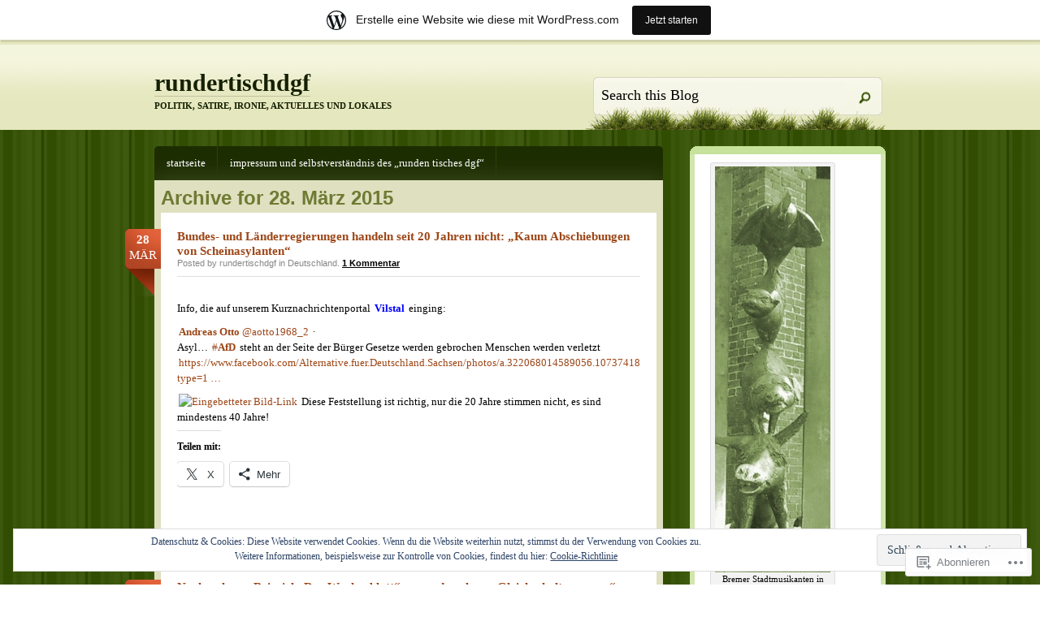

--- FILE ---
content_type: text/html; charset=UTF-8
request_url: https://rundertischdgf.wordpress.com/2015/03/28/
body_size: 27462
content:
<!DOCTYPE html PUBLIC "-//W3C//DTD XHTML 1.0 Transitional//EN" "http://www.w3.org/TR/xhtml1/DTD/xhtml1-transitional.dtd">
<html xmlns="http://www.w3.org/1999/xhtml" lang="de-DE">
<head profile="http://gmpg.org/xfn/11">
<meta http-equiv="Content-Type" content="text/html; charset=UTF-8" />
<title>28 | März | 2015 | rundertischdgf</title>
<!--[if IE 6]><link rel="stylesheet" href="https://s0.wp.com/wp-content/themes/pub/springloaded/ie6.css?m=1252654158i" type="text/css" media="screen" /><![endif]-->
<link rel="pingback" href="https://rundertischdgf.wordpress.com/xmlrpc.php" />
<!--[if lt IE 7.]>
<script defer type="text/javascript" src="https://s0.wp.com/wp-content/themes/pub/springloaded/pngfix.js?m=1323834278i"></script>
<![endif]-->
<meta name='robots' content='max-image-preview:large' />
<link rel='dns-prefetch' href='//s0.wp.com' />
<link rel='dns-prefetch' href='//af.pubmine.com' />
<link rel="alternate" type="application/rss+xml" title="rundertischdgf &raquo; Feed" href="https://rundertischdgf.wordpress.com/feed/" />
<link rel="alternate" type="application/rss+xml" title="rundertischdgf &raquo; Kommentar-Feed" href="https://rundertischdgf.wordpress.com/comments/feed/" />
	<script type="text/javascript">
		/* <![CDATA[ */
		function addLoadEvent(func) {
			var oldonload = window.onload;
			if (typeof window.onload != 'function') {
				window.onload = func;
			} else {
				window.onload = function () {
					oldonload();
					func();
				}
			}
		}
		/* ]]> */
	</script>
	<link crossorigin='anonymous' rel='stylesheet' id='all-css-0-1' href='/_static/??-eJx9jUsOwjAMRC9EMBVVEQvEWdLUBDfOR7WjqrcnsEBCIJbjec8DazEuJ8WkEKspXD0lgZUmjyqAtbU5EBq2KyjGwlZRQHRj3DuRHfx+wBQaNqMW64J5pS985OzfQrRLQKXkzWgXaOjn5d8WpRsl0g30jrGtljqClKWZnO2E09O9xkt3GrqhP5yH4/wADVVbyA==&cssminify=yes' type='text/css' media='all' />
<style id='wp-emoji-styles-inline-css'>

	img.wp-smiley, img.emoji {
		display: inline !important;
		border: none !important;
		box-shadow: none !important;
		height: 1em !important;
		width: 1em !important;
		margin: 0 0.07em !important;
		vertical-align: -0.1em !important;
		background: none !important;
		padding: 0 !important;
	}
/*# sourceURL=wp-emoji-styles-inline-css */
</style>
<link crossorigin='anonymous' rel='stylesheet' id='all-css-2-1' href='/wp-content/plugins/gutenberg-core/v22.2.0/build/styles/block-library/style.css?m=1764855221i&cssminify=yes' type='text/css' media='all' />
<style id='wp-block-library-inline-css'>
.has-text-align-justify {
	text-align:justify;
}
.has-text-align-justify{text-align:justify;}

/*# sourceURL=wp-block-library-inline-css */
</style><style id='wp-block-paragraph-inline-css'>
.is-small-text{font-size:.875em}.is-regular-text{font-size:1em}.is-large-text{font-size:2.25em}.is-larger-text{font-size:3em}.has-drop-cap:not(:focus):first-letter{float:left;font-size:8.4em;font-style:normal;font-weight:100;line-height:.68;margin:.05em .1em 0 0;text-transform:uppercase}body.rtl .has-drop-cap:not(:focus):first-letter{float:none;margin-left:.1em}p.has-drop-cap.has-background{overflow:hidden}:root :where(p.has-background){padding:1.25em 2.375em}:where(p.has-text-color:not(.has-link-color)) a{color:inherit}p.has-text-align-left[style*="writing-mode:vertical-lr"],p.has-text-align-right[style*="writing-mode:vertical-rl"]{rotate:180deg}
/*# sourceURL=/wp-content/plugins/gutenberg-core/v22.2.0/build/styles/block-library/paragraph/style.css */
</style>
<style id='wp-block-heading-inline-css'>
h1:where(.wp-block-heading).has-background,h2:where(.wp-block-heading).has-background,h3:where(.wp-block-heading).has-background,h4:where(.wp-block-heading).has-background,h5:where(.wp-block-heading).has-background,h6:where(.wp-block-heading).has-background{padding:1.25em 2.375em}h1.has-text-align-left[style*=writing-mode]:where([style*=vertical-lr]),h1.has-text-align-right[style*=writing-mode]:where([style*=vertical-rl]),h2.has-text-align-left[style*=writing-mode]:where([style*=vertical-lr]),h2.has-text-align-right[style*=writing-mode]:where([style*=vertical-rl]),h3.has-text-align-left[style*=writing-mode]:where([style*=vertical-lr]),h3.has-text-align-right[style*=writing-mode]:where([style*=vertical-rl]),h4.has-text-align-left[style*=writing-mode]:where([style*=vertical-lr]),h4.has-text-align-right[style*=writing-mode]:where([style*=vertical-rl]),h5.has-text-align-left[style*=writing-mode]:where([style*=vertical-lr]),h5.has-text-align-right[style*=writing-mode]:where([style*=vertical-rl]),h6.has-text-align-left[style*=writing-mode]:where([style*=vertical-lr]),h6.has-text-align-right[style*=writing-mode]:where([style*=vertical-rl]){rotate:180deg}
/*# sourceURL=/wp-content/plugins/gutenberg-core/v22.2.0/build/styles/block-library/heading/style.css */
</style>
<style id='global-styles-inline-css'>
:root{--wp--preset--aspect-ratio--square: 1;--wp--preset--aspect-ratio--4-3: 4/3;--wp--preset--aspect-ratio--3-4: 3/4;--wp--preset--aspect-ratio--3-2: 3/2;--wp--preset--aspect-ratio--2-3: 2/3;--wp--preset--aspect-ratio--16-9: 16/9;--wp--preset--aspect-ratio--9-16: 9/16;--wp--preset--color--black: #000000;--wp--preset--color--cyan-bluish-gray: #abb8c3;--wp--preset--color--white: #ffffff;--wp--preset--color--pale-pink: #f78da7;--wp--preset--color--vivid-red: #cf2e2e;--wp--preset--color--luminous-vivid-orange: #ff6900;--wp--preset--color--luminous-vivid-amber: #fcb900;--wp--preset--color--light-green-cyan: #7bdcb5;--wp--preset--color--vivid-green-cyan: #00d084;--wp--preset--color--pale-cyan-blue: #8ed1fc;--wp--preset--color--vivid-cyan-blue: #0693e3;--wp--preset--color--vivid-purple: #9b51e0;--wp--preset--gradient--vivid-cyan-blue-to-vivid-purple: linear-gradient(135deg,rgb(6,147,227) 0%,rgb(155,81,224) 100%);--wp--preset--gradient--light-green-cyan-to-vivid-green-cyan: linear-gradient(135deg,rgb(122,220,180) 0%,rgb(0,208,130) 100%);--wp--preset--gradient--luminous-vivid-amber-to-luminous-vivid-orange: linear-gradient(135deg,rgb(252,185,0) 0%,rgb(255,105,0) 100%);--wp--preset--gradient--luminous-vivid-orange-to-vivid-red: linear-gradient(135deg,rgb(255,105,0) 0%,rgb(207,46,46) 100%);--wp--preset--gradient--very-light-gray-to-cyan-bluish-gray: linear-gradient(135deg,rgb(238,238,238) 0%,rgb(169,184,195) 100%);--wp--preset--gradient--cool-to-warm-spectrum: linear-gradient(135deg,rgb(74,234,220) 0%,rgb(151,120,209) 20%,rgb(207,42,186) 40%,rgb(238,44,130) 60%,rgb(251,105,98) 80%,rgb(254,248,76) 100%);--wp--preset--gradient--blush-light-purple: linear-gradient(135deg,rgb(255,206,236) 0%,rgb(152,150,240) 100%);--wp--preset--gradient--blush-bordeaux: linear-gradient(135deg,rgb(254,205,165) 0%,rgb(254,45,45) 50%,rgb(107,0,62) 100%);--wp--preset--gradient--luminous-dusk: linear-gradient(135deg,rgb(255,203,112) 0%,rgb(199,81,192) 50%,rgb(65,88,208) 100%);--wp--preset--gradient--pale-ocean: linear-gradient(135deg,rgb(255,245,203) 0%,rgb(182,227,212) 50%,rgb(51,167,181) 100%);--wp--preset--gradient--electric-grass: linear-gradient(135deg,rgb(202,248,128) 0%,rgb(113,206,126) 100%);--wp--preset--gradient--midnight: linear-gradient(135deg,rgb(2,3,129) 0%,rgb(40,116,252) 100%);--wp--preset--font-size--small: 13px;--wp--preset--font-size--medium: 20px;--wp--preset--font-size--large: 36px;--wp--preset--font-size--x-large: 42px;--wp--preset--font-family--albert-sans: 'Albert Sans', sans-serif;--wp--preset--font-family--alegreya: Alegreya, serif;--wp--preset--font-family--arvo: Arvo, serif;--wp--preset--font-family--bodoni-moda: 'Bodoni Moda', serif;--wp--preset--font-family--bricolage-grotesque: 'Bricolage Grotesque', sans-serif;--wp--preset--font-family--cabin: Cabin, sans-serif;--wp--preset--font-family--chivo: Chivo, sans-serif;--wp--preset--font-family--commissioner: Commissioner, sans-serif;--wp--preset--font-family--cormorant: Cormorant, serif;--wp--preset--font-family--courier-prime: 'Courier Prime', monospace;--wp--preset--font-family--crimson-pro: 'Crimson Pro', serif;--wp--preset--font-family--dm-mono: 'DM Mono', monospace;--wp--preset--font-family--dm-sans: 'DM Sans', sans-serif;--wp--preset--font-family--dm-serif-display: 'DM Serif Display', serif;--wp--preset--font-family--domine: Domine, serif;--wp--preset--font-family--eb-garamond: 'EB Garamond', serif;--wp--preset--font-family--epilogue: Epilogue, sans-serif;--wp--preset--font-family--fahkwang: Fahkwang, sans-serif;--wp--preset--font-family--figtree: Figtree, sans-serif;--wp--preset--font-family--fira-sans: 'Fira Sans', sans-serif;--wp--preset--font-family--fjalla-one: 'Fjalla One', sans-serif;--wp--preset--font-family--fraunces: Fraunces, serif;--wp--preset--font-family--gabarito: Gabarito, system-ui;--wp--preset--font-family--ibm-plex-mono: 'IBM Plex Mono', monospace;--wp--preset--font-family--ibm-plex-sans: 'IBM Plex Sans', sans-serif;--wp--preset--font-family--ibarra-real-nova: 'Ibarra Real Nova', serif;--wp--preset--font-family--instrument-serif: 'Instrument Serif', serif;--wp--preset--font-family--inter: Inter, sans-serif;--wp--preset--font-family--josefin-sans: 'Josefin Sans', sans-serif;--wp--preset--font-family--jost: Jost, sans-serif;--wp--preset--font-family--libre-baskerville: 'Libre Baskerville', serif;--wp--preset--font-family--libre-franklin: 'Libre Franklin', sans-serif;--wp--preset--font-family--literata: Literata, serif;--wp--preset--font-family--lora: Lora, serif;--wp--preset--font-family--merriweather: Merriweather, serif;--wp--preset--font-family--montserrat: Montserrat, sans-serif;--wp--preset--font-family--newsreader: Newsreader, serif;--wp--preset--font-family--noto-sans-mono: 'Noto Sans Mono', sans-serif;--wp--preset--font-family--nunito: Nunito, sans-serif;--wp--preset--font-family--open-sans: 'Open Sans', sans-serif;--wp--preset--font-family--overpass: Overpass, sans-serif;--wp--preset--font-family--pt-serif: 'PT Serif', serif;--wp--preset--font-family--petrona: Petrona, serif;--wp--preset--font-family--piazzolla: Piazzolla, serif;--wp--preset--font-family--playfair-display: 'Playfair Display', serif;--wp--preset--font-family--plus-jakarta-sans: 'Plus Jakarta Sans', sans-serif;--wp--preset--font-family--poppins: Poppins, sans-serif;--wp--preset--font-family--raleway: Raleway, sans-serif;--wp--preset--font-family--roboto: Roboto, sans-serif;--wp--preset--font-family--roboto-slab: 'Roboto Slab', serif;--wp--preset--font-family--rubik: Rubik, sans-serif;--wp--preset--font-family--rufina: Rufina, serif;--wp--preset--font-family--sora: Sora, sans-serif;--wp--preset--font-family--source-sans-3: 'Source Sans 3', sans-serif;--wp--preset--font-family--source-serif-4: 'Source Serif 4', serif;--wp--preset--font-family--space-mono: 'Space Mono', monospace;--wp--preset--font-family--syne: Syne, sans-serif;--wp--preset--font-family--texturina: Texturina, serif;--wp--preset--font-family--urbanist: Urbanist, sans-serif;--wp--preset--font-family--work-sans: 'Work Sans', sans-serif;--wp--preset--spacing--20: 0.44rem;--wp--preset--spacing--30: 0.67rem;--wp--preset--spacing--40: 1rem;--wp--preset--spacing--50: 1.5rem;--wp--preset--spacing--60: 2.25rem;--wp--preset--spacing--70: 3.38rem;--wp--preset--spacing--80: 5.06rem;--wp--preset--shadow--natural: 6px 6px 9px rgba(0, 0, 0, 0.2);--wp--preset--shadow--deep: 12px 12px 50px rgba(0, 0, 0, 0.4);--wp--preset--shadow--sharp: 6px 6px 0px rgba(0, 0, 0, 0.2);--wp--preset--shadow--outlined: 6px 6px 0px -3px rgb(255, 255, 255), 6px 6px rgb(0, 0, 0);--wp--preset--shadow--crisp: 6px 6px 0px rgb(0, 0, 0);}:where(.is-layout-flex){gap: 0.5em;}:where(.is-layout-grid){gap: 0.5em;}body .is-layout-flex{display: flex;}.is-layout-flex{flex-wrap: wrap;align-items: center;}.is-layout-flex > :is(*, div){margin: 0;}body .is-layout-grid{display: grid;}.is-layout-grid > :is(*, div){margin: 0;}:where(.wp-block-columns.is-layout-flex){gap: 2em;}:where(.wp-block-columns.is-layout-grid){gap: 2em;}:where(.wp-block-post-template.is-layout-flex){gap: 1.25em;}:where(.wp-block-post-template.is-layout-grid){gap: 1.25em;}.has-black-color{color: var(--wp--preset--color--black) !important;}.has-cyan-bluish-gray-color{color: var(--wp--preset--color--cyan-bluish-gray) !important;}.has-white-color{color: var(--wp--preset--color--white) !important;}.has-pale-pink-color{color: var(--wp--preset--color--pale-pink) !important;}.has-vivid-red-color{color: var(--wp--preset--color--vivid-red) !important;}.has-luminous-vivid-orange-color{color: var(--wp--preset--color--luminous-vivid-orange) !important;}.has-luminous-vivid-amber-color{color: var(--wp--preset--color--luminous-vivid-amber) !important;}.has-light-green-cyan-color{color: var(--wp--preset--color--light-green-cyan) !important;}.has-vivid-green-cyan-color{color: var(--wp--preset--color--vivid-green-cyan) !important;}.has-pale-cyan-blue-color{color: var(--wp--preset--color--pale-cyan-blue) !important;}.has-vivid-cyan-blue-color{color: var(--wp--preset--color--vivid-cyan-blue) !important;}.has-vivid-purple-color{color: var(--wp--preset--color--vivid-purple) !important;}.has-black-background-color{background-color: var(--wp--preset--color--black) !important;}.has-cyan-bluish-gray-background-color{background-color: var(--wp--preset--color--cyan-bluish-gray) !important;}.has-white-background-color{background-color: var(--wp--preset--color--white) !important;}.has-pale-pink-background-color{background-color: var(--wp--preset--color--pale-pink) !important;}.has-vivid-red-background-color{background-color: var(--wp--preset--color--vivid-red) !important;}.has-luminous-vivid-orange-background-color{background-color: var(--wp--preset--color--luminous-vivid-orange) !important;}.has-luminous-vivid-amber-background-color{background-color: var(--wp--preset--color--luminous-vivid-amber) !important;}.has-light-green-cyan-background-color{background-color: var(--wp--preset--color--light-green-cyan) !important;}.has-vivid-green-cyan-background-color{background-color: var(--wp--preset--color--vivid-green-cyan) !important;}.has-pale-cyan-blue-background-color{background-color: var(--wp--preset--color--pale-cyan-blue) !important;}.has-vivid-cyan-blue-background-color{background-color: var(--wp--preset--color--vivid-cyan-blue) !important;}.has-vivid-purple-background-color{background-color: var(--wp--preset--color--vivid-purple) !important;}.has-black-border-color{border-color: var(--wp--preset--color--black) !important;}.has-cyan-bluish-gray-border-color{border-color: var(--wp--preset--color--cyan-bluish-gray) !important;}.has-white-border-color{border-color: var(--wp--preset--color--white) !important;}.has-pale-pink-border-color{border-color: var(--wp--preset--color--pale-pink) !important;}.has-vivid-red-border-color{border-color: var(--wp--preset--color--vivid-red) !important;}.has-luminous-vivid-orange-border-color{border-color: var(--wp--preset--color--luminous-vivid-orange) !important;}.has-luminous-vivid-amber-border-color{border-color: var(--wp--preset--color--luminous-vivid-amber) !important;}.has-light-green-cyan-border-color{border-color: var(--wp--preset--color--light-green-cyan) !important;}.has-vivid-green-cyan-border-color{border-color: var(--wp--preset--color--vivid-green-cyan) !important;}.has-pale-cyan-blue-border-color{border-color: var(--wp--preset--color--pale-cyan-blue) !important;}.has-vivid-cyan-blue-border-color{border-color: var(--wp--preset--color--vivid-cyan-blue) !important;}.has-vivid-purple-border-color{border-color: var(--wp--preset--color--vivid-purple) !important;}.has-vivid-cyan-blue-to-vivid-purple-gradient-background{background: var(--wp--preset--gradient--vivid-cyan-blue-to-vivid-purple) !important;}.has-light-green-cyan-to-vivid-green-cyan-gradient-background{background: var(--wp--preset--gradient--light-green-cyan-to-vivid-green-cyan) !important;}.has-luminous-vivid-amber-to-luminous-vivid-orange-gradient-background{background: var(--wp--preset--gradient--luminous-vivid-amber-to-luminous-vivid-orange) !important;}.has-luminous-vivid-orange-to-vivid-red-gradient-background{background: var(--wp--preset--gradient--luminous-vivid-orange-to-vivid-red) !important;}.has-very-light-gray-to-cyan-bluish-gray-gradient-background{background: var(--wp--preset--gradient--very-light-gray-to-cyan-bluish-gray) !important;}.has-cool-to-warm-spectrum-gradient-background{background: var(--wp--preset--gradient--cool-to-warm-spectrum) !important;}.has-blush-light-purple-gradient-background{background: var(--wp--preset--gradient--blush-light-purple) !important;}.has-blush-bordeaux-gradient-background{background: var(--wp--preset--gradient--blush-bordeaux) !important;}.has-luminous-dusk-gradient-background{background: var(--wp--preset--gradient--luminous-dusk) !important;}.has-pale-ocean-gradient-background{background: var(--wp--preset--gradient--pale-ocean) !important;}.has-electric-grass-gradient-background{background: var(--wp--preset--gradient--electric-grass) !important;}.has-midnight-gradient-background{background: var(--wp--preset--gradient--midnight) !important;}.has-small-font-size{font-size: var(--wp--preset--font-size--small) !important;}.has-medium-font-size{font-size: var(--wp--preset--font-size--medium) !important;}.has-large-font-size{font-size: var(--wp--preset--font-size--large) !important;}.has-x-large-font-size{font-size: var(--wp--preset--font-size--x-large) !important;}.has-albert-sans-font-family{font-family: var(--wp--preset--font-family--albert-sans) !important;}.has-alegreya-font-family{font-family: var(--wp--preset--font-family--alegreya) !important;}.has-arvo-font-family{font-family: var(--wp--preset--font-family--arvo) !important;}.has-bodoni-moda-font-family{font-family: var(--wp--preset--font-family--bodoni-moda) !important;}.has-bricolage-grotesque-font-family{font-family: var(--wp--preset--font-family--bricolage-grotesque) !important;}.has-cabin-font-family{font-family: var(--wp--preset--font-family--cabin) !important;}.has-chivo-font-family{font-family: var(--wp--preset--font-family--chivo) !important;}.has-commissioner-font-family{font-family: var(--wp--preset--font-family--commissioner) !important;}.has-cormorant-font-family{font-family: var(--wp--preset--font-family--cormorant) !important;}.has-courier-prime-font-family{font-family: var(--wp--preset--font-family--courier-prime) !important;}.has-crimson-pro-font-family{font-family: var(--wp--preset--font-family--crimson-pro) !important;}.has-dm-mono-font-family{font-family: var(--wp--preset--font-family--dm-mono) !important;}.has-dm-sans-font-family{font-family: var(--wp--preset--font-family--dm-sans) !important;}.has-dm-serif-display-font-family{font-family: var(--wp--preset--font-family--dm-serif-display) !important;}.has-domine-font-family{font-family: var(--wp--preset--font-family--domine) !important;}.has-eb-garamond-font-family{font-family: var(--wp--preset--font-family--eb-garamond) !important;}.has-epilogue-font-family{font-family: var(--wp--preset--font-family--epilogue) !important;}.has-fahkwang-font-family{font-family: var(--wp--preset--font-family--fahkwang) !important;}.has-figtree-font-family{font-family: var(--wp--preset--font-family--figtree) !important;}.has-fira-sans-font-family{font-family: var(--wp--preset--font-family--fira-sans) !important;}.has-fjalla-one-font-family{font-family: var(--wp--preset--font-family--fjalla-one) !important;}.has-fraunces-font-family{font-family: var(--wp--preset--font-family--fraunces) !important;}.has-gabarito-font-family{font-family: var(--wp--preset--font-family--gabarito) !important;}.has-ibm-plex-mono-font-family{font-family: var(--wp--preset--font-family--ibm-plex-mono) !important;}.has-ibm-plex-sans-font-family{font-family: var(--wp--preset--font-family--ibm-plex-sans) !important;}.has-ibarra-real-nova-font-family{font-family: var(--wp--preset--font-family--ibarra-real-nova) !important;}.has-instrument-serif-font-family{font-family: var(--wp--preset--font-family--instrument-serif) !important;}.has-inter-font-family{font-family: var(--wp--preset--font-family--inter) !important;}.has-josefin-sans-font-family{font-family: var(--wp--preset--font-family--josefin-sans) !important;}.has-jost-font-family{font-family: var(--wp--preset--font-family--jost) !important;}.has-libre-baskerville-font-family{font-family: var(--wp--preset--font-family--libre-baskerville) !important;}.has-libre-franklin-font-family{font-family: var(--wp--preset--font-family--libre-franklin) !important;}.has-literata-font-family{font-family: var(--wp--preset--font-family--literata) !important;}.has-lora-font-family{font-family: var(--wp--preset--font-family--lora) !important;}.has-merriweather-font-family{font-family: var(--wp--preset--font-family--merriweather) !important;}.has-montserrat-font-family{font-family: var(--wp--preset--font-family--montserrat) !important;}.has-newsreader-font-family{font-family: var(--wp--preset--font-family--newsreader) !important;}.has-noto-sans-mono-font-family{font-family: var(--wp--preset--font-family--noto-sans-mono) !important;}.has-nunito-font-family{font-family: var(--wp--preset--font-family--nunito) !important;}.has-open-sans-font-family{font-family: var(--wp--preset--font-family--open-sans) !important;}.has-overpass-font-family{font-family: var(--wp--preset--font-family--overpass) !important;}.has-pt-serif-font-family{font-family: var(--wp--preset--font-family--pt-serif) !important;}.has-petrona-font-family{font-family: var(--wp--preset--font-family--petrona) !important;}.has-piazzolla-font-family{font-family: var(--wp--preset--font-family--piazzolla) !important;}.has-playfair-display-font-family{font-family: var(--wp--preset--font-family--playfair-display) !important;}.has-plus-jakarta-sans-font-family{font-family: var(--wp--preset--font-family--plus-jakarta-sans) !important;}.has-poppins-font-family{font-family: var(--wp--preset--font-family--poppins) !important;}.has-raleway-font-family{font-family: var(--wp--preset--font-family--raleway) !important;}.has-roboto-font-family{font-family: var(--wp--preset--font-family--roboto) !important;}.has-roboto-slab-font-family{font-family: var(--wp--preset--font-family--roboto-slab) !important;}.has-rubik-font-family{font-family: var(--wp--preset--font-family--rubik) !important;}.has-rufina-font-family{font-family: var(--wp--preset--font-family--rufina) !important;}.has-sora-font-family{font-family: var(--wp--preset--font-family--sora) !important;}.has-source-sans-3-font-family{font-family: var(--wp--preset--font-family--source-sans-3) !important;}.has-source-serif-4-font-family{font-family: var(--wp--preset--font-family--source-serif-4) !important;}.has-space-mono-font-family{font-family: var(--wp--preset--font-family--space-mono) !important;}.has-syne-font-family{font-family: var(--wp--preset--font-family--syne) !important;}.has-texturina-font-family{font-family: var(--wp--preset--font-family--texturina) !important;}.has-urbanist-font-family{font-family: var(--wp--preset--font-family--urbanist) !important;}.has-work-sans-font-family{font-family: var(--wp--preset--font-family--work-sans) !important;}
/*# sourceURL=global-styles-inline-css */
</style>

<style id='classic-theme-styles-inline-css'>
/*! This file is auto-generated */
.wp-block-button__link{color:#fff;background-color:#32373c;border-radius:9999px;box-shadow:none;text-decoration:none;padding:calc(.667em + 2px) calc(1.333em + 2px);font-size:1.125em}.wp-block-file__button{background:#32373c;color:#fff;text-decoration:none}
/*# sourceURL=/wp-includes/css/classic-themes.min.css */
</style>
<link crossorigin='anonymous' rel='stylesheet' id='all-css-4-1' href='/_static/??-eJyFj+sKwjAMhV/INMwNLz/EZ+m6WKu90XQO394MQSeC/gnJ4XyHHJwymBQrxYrZj9ZFRpN6n8yVca2anWqAXcieoNBNdTg4ri8HcL17UoZ5hYugMMI7q5DoIes6OwINTpOnILZf2JSFgb7PhZhBZnBjgHoWkL+4p4x57JFzcdH6pAca8O9zhaSGldWiuBbnL8hSAimvq0vx44CT167M6DEcmm3XbPZt27WXBwxhg8A=&cssminify=yes' type='text/css' media='all' />
<link crossorigin='anonymous' rel='stylesheet' id='print-css-5-1' href='/wp-content/mu-plugins/global-print/global-print.css?m=1465851035i&cssminify=yes' type='text/css' media='print' />
<style id='jetpack-global-styles-frontend-style-inline-css'>
:root { --font-headings: unset; --font-base: unset; --font-headings-default: -apple-system,BlinkMacSystemFont,"Segoe UI",Roboto,Oxygen-Sans,Ubuntu,Cantarell,"Helvetica Neue",sans-serif; --font-base-default: -apple-system,BlinkMacSystemFont,"Segoe UI",Roboto,Oxygen-Sans,Ubuntu,Cantarell,"Helvetica Neue",sans-serif;}
/*# sourceURL=jetpack-global-styles-frontend-style-inline-css */
</style>
<link crossorigin='anonymous' rel='stylesheet' id='all-css-8-1' href='/_static/??-eJyNjcsKAjEMRX/IGtQZBxfip0hMS9sxTYppGfx7H7gRN+7ugcs5sFRHKi1Ig9Jd5R6zGMyhVaTrh8G6QFHfORhYwlvw6P39PbPENZmt4G/ROQuBKWVkxxrVvuBH1lIoz2waILJekF+HUzlupnG3nQ77YZwfuRJIaQ==&cssminify=yes' type='text/css' media='all' />
<script type="text/javascript" id="wpcom-actionbar-placeholder-js-extra">
/* <![CDATA[ */
var actionbardata = {"siteID":"26571983","postID":"0","siteURL":"https://rundertischdgf.wordpress.com","xhrURL":"https://rundertischdgf.wordpress.com/wp-admin/admin-ajax.php","nonce":"7d8df276ec","isLoggedIn":"","statusMessage":"","subsEmailDefault":"instantly","proxyScriptUrl":"https://s0.wp.com/wp-content/js/wpcom-proxy-request.js?m=1513050504i&amp;ver=20211021","i18n":{"followedText":"Neue Beitr\u00e4ge von dieser Website erscheinen nun in deinem \u003Ca href=\"https://wordpress.com/reader\"\u003EReader\u003C/a\u003E","foldBar":"Diese Leiste einklappen","unfoldBar":"Diese Leiste aufklappen","shortLinkCopied":"Kurzlink in Zwischenablage kopiert"}};
//# sourceURL=wpcom-actionbar-placeholder-js-extra
/* ]]> */
</script>
<script type="text/javascript" id="jetpack-mu-wpcom-settings-js-before">
/* <![CDATA[ */
var JETPACK_MU_WPCOM_SETTINGS = {"assetsUrl":"https://s0.wp.com/wp-content/mu-plugins/jetpack-mu-wpcom-plugin/sun/jetpack_vendor/automattic/jetpack-mu-wpcom/src/build/"};
//# sourceURL=jetpack-mu-wpcom-settings-js-before
/* ]]> */
</script>
<script crossorigin='anonymous' type='text/javascript'  src='/_static/??/wp-content/js/rlt-proxy.js,/wp-content/blog-plugins/wordads-classes/js/cmp/v2/cmp-non-gdpr.js?m=1720530689j'></script>
<script type="text/javascript" id="rlt-proxy-js-after">
/* <![CDATA[ */
	rltInitialize( {"token":null,"iframeOrigins":["https:\/\/widgets.wp.com"]} );
//# sourceURL=rlt-proxy-js-after
/* ]]> */
</script>
<link rel="EditURI" type="application/rsd+xml" title="RSD" href="https://rundertischdgf.wordpress.com/xmlrpc.php?rsd" />
<meta name="generator" content="WordPress.com" />

<!-- Jetpack Open Graph Tags -->
<meta property="og:type" content="website" />
<meta property="og:title" content="28. März 2015 &#8211; rundertischdgf" />
<meta property="og:site_name" content="rundertischdgf" />
<meta property="og:image" content="https://secure.gravatar.com/blavatar/926d1541912462b604fb58b5af0ff8980027ac81516e0acbeb69c98354a95045?s=200&#038;ts=1768693877" />
<meta property="og:image:width" content="200" />
<meta property="og:image:height" content="200" />
<meta property="og:image:alt" content="" />
<meta property="og:locale" content="de_DE" />
<meta property="fb:app_id" content="249643311490" />
<meta name="twitter:creator" content="@Vilstal" />
<meta name="twitter:site" content="@Vilstal" />

<!-- End Jetpack Open Graph Tags -->
<link rel="shortcut icon" type="image/x-icon" href="https://secure.gravatar.com/blavatar/926d1541912462b604fb58b5af0ff8980027ac81516e0acbeb69c98354a95045?s=32" sizes="16x16" />
<link rel="icon" type="image/x-icon" href="https://secure.gravatar.com/blavatar/926d1541912462b604fb58b5af0ff8980027ac81516e0acbeb69c98354a95045?s=32" sizes="16x16" />
<link rel="apple-touch-icon" href="https://secure.gravatar.com/blavatar/926d1541912462b604fb58b5af0ff8980027ac81516e0acbeb69c98354a95045?s=114" />
<link rel='openid.server' href='https://rundertischdgf.wordpress.com/?openidserver=1' />
<link rel='openid.delegate' href='https://rundertischdgf.wordpress.com/' />
<link rel="search" type="application/opensearchdescription+xml" href="https://rundertischdgf.wordpress.com/osd.xml" title="rundertischdgf" />
<link rel="search" type="application/opensearchdescription+xml" href="https://s1.wp.com/opensearch.xml" title="WordPress.com" />
<style type="text/css">.recentcomments a{display:inline !important;padding:0 !important;margin:0 !important;}</style>		<style type="text/css">
			.recentcomments a {
				display: inline !important;
				padding: 0 !important;
				margin: 0 !important;
			}

			table.recentcommentsavatartop img.avatar, table.recentcommentsavatarend img.avatar {
				border: 0px;
				margin: 0;
			}

			table.recentcommentsavatartop a, table.recentcommentsavatarend a {
				border: 0px !important;
				background-color: transparent !important;
			}

			td.recentcommentsavatarend, td.recentcommentsavatartop {
				padding: 0px 0px 1px 0px;
				margin: 0px;
			}

			td.recentcommentstextend {
				border: none !important;
				padding: 0px 0px 2px 10px;
			}

			.rtl td.recentcommentstextend {
				padding: 0px 10px 2px 0px;
			}

			td.recentcommentstexttop {
				border: none;
				padding: 0px 0px 0px 10px;
			}

			.rtl td.recentcommentstexttop {
				padding: 0px 10px 0px 0px;
			}
		</style>
		<meta name="description" content="5 Beiträge von rundertischdgf am March 28, 2015 veröffentlicht" />
<script type="text/javascript">
/* <![CDATA[ */
var wa_client = {}; wa_client.cmd = []; wa_client.config = { 'blog_id': 26571983, 'blog_language': 'de', 'is_wordads': false, 'hosting_type': 0, 'afp_account_id': null, 'afp_host_id': 5038568878849053, 'theme': 'pub/springloaded', '_': { 'title': 'Werbung', 'privacy_settings': 'Datenschutz-Einstellungen' }, 'formats': [ 'belowpost', 'bottom_sticky', 'sidebar_sticky_right', 'sidebar', 'gutenberg_rectangle', 'gutenberg_leaderboard', 'gutenberg_mobile_leaderboard', 'gutenberg_skyscraper' ] };
/* ]]> */
</script>
		<script type="text/javascript">

			window.doNotSellCallback = function() {

				var linkElements = [
					'a[href="https://wordpress.com/?ref=footer_blog"]',
					'a[href="https://wordpress.com/?ref=footer_website"]',
					'a[href="https://wordpress.com/?ref=vertical_footer"]',
					'a[href^="https://wordpress.com/?ref=footer_segment_"]',
				].join(',');

				var dnsLink = document.createElement( 'a' );
				dnsLink.href = 'https://wordpress.com/de/advertising-program-optout/';
				dnsLink.classList.add( 'do-not-sell-link' );
				dnsLink.rel = 'nofollow';
				dnsLink.style.marginLeft = '0.5em';
				dnsLink.textContent = 'Meine persönlichen Informationen nicht verkaufen oder weitergeben';

				var creditLinks = document.querySelectorAll( linkElements );

				if ( 0 === creditLinks.length ) {
					return false;
				}

				Array.prototype.forEach.call( creditLinks, function( el ) {
					el.insertAdjacentElement( 'afterend', dnsLink );
				});

				return true;
			};

		</script>
		<script type="text/javascript">
	window.google_analytics_uacct = "UA-52447-2";
</script>

<script type="text/javascript">
	var _gaq = _gaq || [];
	_gaq.push(['_setAccount', 'UA-52447-2']);
	_gaq.push(['_gat._anonymizeIp']);
	_gaq.push(['_setDomainName', 'wordpress.com']);
	_gaq.push(['_initData']);
	_gaq.push(['_trackPageview']);

	(function() {
		var ga = document.createElement('script'); ga.type = 'text/javascript'; ga.async = true;
		ga.src = ('https:' == document.location.protocol ? 'https://ssl' : 'http://www') + '.google-analytics.com/ga.js';
		(document.getElementsByTagName('head')[0] || document.getElementsByTagName('body')[0]).appendChild(ga);
	})();
</script>
</head>
<body class="archive date wp-theme-pubspringloaded customizer-styles-applied jetpack-reblog-enabled has-marketing-bar has-marketing-bar-theme-spring-loaded">

<div id="header">
	<div class="sleeve">
	<h1><a href="https://rundertischdgf.wordpress.com/">rundertischdgf</a> <span>Politik, Satire, Ironie, Aktuelles und Lokales</span></h1>

	<div class="search-bar">
		<form method="get" id="searchform" action="https://rundertischdgf.wordpress.com/">
			<p><input type="text" name="s" onblur="this.value=(this.value=='' ) ? 'Search this Blog' : this.value;" onfocus="this.value=(this.value=='Search this Blog' ) ? '' : this.value;" value="Search this Blog" id="s" />
			<button type="submit" id="top-search-submit"><img src="https://s0.wp.com/wp-content/themes/pub/springloaded/images/search-btn.gif?m=1230136840i" alt="Suche" /></button></p>
		</form>
	</div>
	</div>
</div><!-- /header -->


<div id="wrapper">
<div id="main">

<ul id="navigation">
	<li class="page_item "><a href="https://rundertischdgf.wordpress.com/">Startseite</a></li>
	<li class="page_item page-item-2"><a href="https://rundertischdgf.wordpress.com/about/">Impressum und Selbstverständnis des &#8222;Runden Tisches&nbsp;DGF&#8220;</a></li>
</ul>

<div id="content">

 	   	  		<h2 class="pagetitle">Archive for 28. März 2015</h2>
 	  
	
		<div class="post-15626 post type-post status-publish format-standard hentry category-deutschland" id="post-15626">
			<p class="post-date" title="28. März 2015 um 10:52">
				<span class="date-day">28</span>
				<span class="date-month">Mär</span>
			</p>
			<h3><a href="https://rundertischdgf.wordpress.com/2015/03/28/bundes-und-landerregierungen-handeln-seit-20-jahren-nicht-kaum-abschiebungen-von-scheinasylanten/" rel="bookmark">Bundes- und Länderregierungen handeln seit 20 Jahren nicht: &#8222;Kaum Abschiebungen von Scheinasylanten&#8220;</a></h3>
			<p class="metadata">
			Posted by rundertischdgf in <a href="https://rundertischdgf.wordpress.com/category/deutschland/" rel="category tag">Deutschland</a>.						<span class="feedback"><a href="https://rundertischdgf.wordpress.com/2015/03/28/bundes-und-landerregierungen-handeln-seit-20-jahren-nicht-kaum-abschiebungen-von-scheinasylanten/#comments">1 Kommentar</a></span></p>
			<div class="entry">
				<div class="cs-rating pd-rating" id="pd_rating_holder_4923534_post_15626"></div><br/><p>Info, die auf unserem Kurznachrichtenportal <strong><span style="color:#0000ff;"><a style="color:#0000ff;" href="https://twitter.com/Vilstal">Vilstal</a></span></strong> einging:</p>
<div class="ProfileTweet-header u-cf">
<div class="ProfileTweet-authorDetails"><a class="ProfileTweet-originalAuthorLink u-linkComplex js-nav js-user-profile-link" href="https://twitter.com/aotto1968_2"><img class="ProfileTweet-avatar js-action-profile-avatar" src="https://pbs.twimg.com/profile_images/460446885757456384/cUn7eBEv_normal.png" alt="" /><span class="ProfileTweet-originalAuthor u-floatLeft u-textTruncate js-action-profile-name"><b class="ProfileTweet-fullname u-linkComplex-target">Andreas Otto</b> <span class="ProfileTweet-screenname u-dir" dir="ltr"><span class="at">@</span>aotto1968_2</span></span></a><span class="u-floatLeft"> ·</span></div>
</div>
<div class="ProfileTweet-contents">
<p class="ProfileTweet-text js-tweet-text u-dir" dir="ltr" lang="de">Asyl… <a class="twitter-hashtag pretty-link js-nav" href="https://twitter.com/hashtag/AfD?src=hash"><s>#</s><b>AfD</b></a> steht an der Seite der Bürger Gesetze werden gebrochen Menschen werden verletzt <a class="twitter-timeline-link" title="https://www.facebook.com/Alternative.fuer.Deutschland.Sachsen/photos/a.322068014589056.1073741828.312639988865192/674374582691729/?type=1" href="https://t.co/3SYhnRXyql" target="_blank" rel="nofollow"><span class="invisible">https://www.</span><span class="js-display-url">facebook.com/Alternative.fu</span><span class="invisible">er.Deutschland.Sachsen/photos/a.322068014589056.1073741828.312639988865192/674374582691729/?type=1</span><span class="tco-ellipsis"><span class="invisible"> </span>…</span></a></p>
<div class="js-tweet-details-fixer tweet-details-fixer">
<div class="TwitterPhoto js-media-container">
<div class="TwitterPhoto-container">
<div class="TwitterPhoto-media"><a class="TwitterPhoto-link media-thumbnail twitter-timeline-link" href="https://twitter.com/aotto1968_2/status/581531603911970816/photo/1"> <img class="TwitterPhoto-mediaSource" src="https://pbs.twimg.com/media/CBIDgMyUUAAR7fY.png:large" alt="Eingebetteter Bild-Link" width="256" height="256" /></a> Diese Feststellung ist richtig, nur die 20 Jahre stimmen nicht, es sind mindestens 40 Jahre!</div>
</div>
</div>
</div>
</div>
<div id="jp-post-flair" class="sharedaddy sd-rating-enabled sd-like-enabled sd-sharing-enabled"><div class="sharedaddy sd-sharing-enabled"><div class="robots-nocontent sd-block sd-social sd-social-icon-text sd-sharing"><h3 class="sd-title">Teilen mit:</h3><div class="sd-content"><ul><li class="share-twitter"><a rel="nofollow noopener noreferrer"
				data-shared="sharing-twitter-15626"
				class="share-twitter sd-button share-icon"
				href="https://rundertischdgf.wordpress.com/2015/03/28/bundes-und-landerregierungen-handeln-seit-20-jahren-nicht-kaum-abschiebungen-von-scheinasylanten/?share=twitter"
				target="_blank"
				aria-labelledby="sharing-twitter-15626"
				>
				<span id="sharing-twitter-15626" hidden>Auf X teilen (Wird in neuem Fenster geöffnet)</span>
				<span>X</span>
			</a></li><li><a href="#" class="sharing-anchor sd-button share-more"><span>Mehr</span></a></li><li class="share-end"></li></ul><div class="sharing-hidden"><div class="inner" style="display: none;"><ul><li class="share-facebook"><a rel="nofollow noopener noreferrer"
				data-shared="sharing-facebook-15626"
				class="share-facebook sd-button share-icon"
				href="https://rundertischdgf.wordpress.com/2015/03/28/bundes-und-landerregierungen-handeln-seit-20-jahren-nicht-kaum-abschiebungen-von-scheinasylanten/?share=facebook"
				target="_blank"
				aria-labelledby="sharing-facebook-15626"
				>
				<span id="sharing-facebook-15626" hidden>Auf Facebook teilen (Wird in neuem Fenster geöffnet)</span>
				<span>Facebook</span>
			</a></li><li class="share-telegram"><a rel="nofollow noopener noreferrer"
				data-shared="sharing-telegram-15626"
				class="share-telegram sd-button share-icon"
				href="https://rundertischdgf.wordpress.com/2015/03/28/bundes-und-landerregierungen-handeln-seit-20-jahren-nicht-kaum-abschiebungen-von-scheinasylanten/?share=telegram"
				target="_blank"
				aria-labelledby="sharing-telegram-15626"
				>
				<span id="sharing-telegram-15626" hidden>Auf Telegram teilen (Wird in neuem Fenster geöffnet)</span>
				<span>Telegram</span>
			</a></li><li class="share-end"></li></ul></div></div></div></div></div><div class='sharedaddy sd-block sd-like jetpack-likes-widget-wrapper jetpack-likes-widget-unloaded' id='like-post-wrapper-26571983-15626-696c2075f2092' data-src='//widgets.wp.com/likes/index.html?ver=20260117#blog_id=26571983&amp;post_id=15626&amp;origin=rundertischdgf.wordpress.com&amp;obj_id=26571983-15626-696c2075f2092' data-name='like-post-frame-26571983-15626-696c2075f2092' data-title='Liken oder rebloggen'><div class='likes-widget-placeholder post-likes-widget-placeholder' style='height: 55px;'><span class='button'><span>Gefällt mir</span></span> <span class='loading'>Wird geladen …</span></div><span class='sd-text-color'></span><a class='sd-link-color'></a></div></div>			</div>
		</div>

	
		<div class="post-15621 post type-post status-publish format-standard hentry category-deutschland" id="post-15621">
			<p class="post-date" title="28. März 2015 um 9:46">
				<span class="date-day">28</span>
				<span class="date-month">Mär</span>
			</p>
			<h3><a href="https://rundertischdgf.wordpress.com/2015/03/28/nochmals-am-beispiel-das-wochenblatt-wenn-der-gleichschaltungsarm-zuschlagt/" rel="bookmark">Nochmals am Beispiel &#8222;Das Wochenblatt&#8220;, wenn der &#8222;lange Gleichschaltungsarm&#8220; zuschlägt!</a></h3>
			<p class="metadata">
			Posted by rundertischdgf in <a href="https://rundertischdgf.wordpress.com/category/deutschland/" rel="category tag">Deutschland</a>.						<span class="feedback"><a href="https://rundertischdgf.wordpress.com/2015/03/28/nochmals-am-beispiel-das-wochenblatt-wenn-der-gleichschaltungsarm-zuschlagt/#respond">Hinterlasse einen Kommentar</a></span></p>
			<div class="entry">
				<div class="cs-rating pd-rating" id="pd_rating_holder_4923534_post_15621"></div><br/><p>Gut daß man immer wieder mal ins eigene kleine Archiv zurückgreifen kann. 2013, vor zwei Jahren noch unter der Leitung von Jan Päßler, war in dem &#8222;Wochenblatt&#8220; aus Asuncion folgender Dialog zum Thema Einwanderung möglich:</p>
<h2 class="blog-post">Europäische Einwanderung und die Grundsteine ihrer Kolonien</h2>
<div class="post-meta-bayside"><span class="date-bayside">Geschrieben am <a title="10:47" href="http://wochenblatt.cc/date/2013/01" rel="bookmark">25. Januar 2013</a></span><span class="author-bayside"> von <a class="url fn n" title="View all posts by Jan Päßler" href="http://wochenblatt.cc/author/jan" rel="author">Jan Päßler</a></span></div>
<div class="post-meta-bayside"></div>
<div class="post-meta-bayside"></div>
<div class="post-meta-bayside">Die Leserkommentare von uns, &#8222;rundertischdgf&#8220;, wurden dazu voll veröffentlicht. Der heutige Herausgeber nennt diese Beschreibung der Wirklichkeit Deutschlands eine Diskriminierung anderer. <strong><span style="color:#0000ff;"><a style="color:#0000ff;" href="http://wochenblatt.cc/nachrichten/europaische-einwanderung-und-die-grundsteine-ihrer-kolonien/15445">Einen Dialog, wie diesen 2013,</a></span></strong> läßt er nicht mehr zu.</div>
<div class="post-meta-bayside">Gestern hatten wir übrigens 11 Zugriffe aus Paraguay. Es ist also ein Interesse an unserer Meinungsseite auch im fernen Südamerika vorhanden.</div>
<div id="atatags-370373-696c2075f2bc6">
		<script type="text/javascript">
			__ATA = window.__ATA || {};
			__ATA.cmd = window.__ATA.cmd || [];
			__ATA.cmd.push(function() {
				__ATA.initVideoSlot('atatags-370373-696c2075f2bc6', {
					sectionId: '370373',
					format: 'inread'
				});
			});
		</script>
	</div><div id="jp-post-flair" class="sharedaddy sd-rating-enabled sd-like-enabled sd-sharing-enabled"><div class="sharedaddy sd-sharing-enabled"><div class="robots-nocontent sd-block sd-social sd-social-icon-text sd-sharing"><h3 class="sd-title">Teilen mit:</h3><div class="sd-content"><ul><li class="share-twitter"><a rel="nofollow noopener noreferrer"
				data-shared="sharing-twitter-15621"
				class="share-twitter sd-button share-icon"
				href="https://rundertischdgf.wordpress.com/2015/03/28/nochmals-am-beispiel-das-wochenblatt-wenn-der-gleichschaltungsarm-zuschlagt/?share=twitter"
				target="_blank"
				aria-labelledby="sharing-twitter-15621"
				>
				<span id="sharing-twitter-15621" hidden>Auf X teilen (Wird in neuem Fenster geöffnet)</span>
				<span>X</span>
			</a></li><li><a href="#" class="sharing-anchor sd-button share-more"><span>Mehr</span></a></li><li class="share-end"></li></ul><div class="sharing-hidden"><div class="inner" style="display: none;"><ul><li class="share-facebook"><a rel="nofollow noopener noreferrer"
				data-shared="sharing-facebook-15621"
				class="share-facebook sd-button share-icon"
				href="https://rundertischdgf.wordpress.com/2015/03/28/nochmals-am-beispiel-das-wochenblatt-wenn-der-gleichschaltungsarm-zuschlagt/?share=facebook"
				target="_blank"
				aria-labelledby="sharing-facebook-15621"
				>
				<span id="sharing-facebook-15621" hidden>Auf Facebook teilen (Wird in neuem Fenster geöffnet)</span>
				<span>Facebook</span>
			</a></li><li class="share-telegram"><a rel="nofollow noopener noreferrer"
				data-shared="sharing-telegram-15621"
				class="share-telegram sd-button share-icon"
				href="https://rundertischdgf.wordpress.com/2015/03/28/nochmals-am-beispiel-das-wochenblatt-wenn-der-gleichschaltungsarm-zuschlagt/?share=telegram"
				target="_blank"
				aria-labelledby="sharing-telegram-15621"
				>
				<span id="sharing-telegram-15621" hidden>Auf Telegram teilen (Wird in neuem Fenster geöffnet)</span>
				<span>Telegram</span>
			</a></li><li class="share-end"></li></ul></div></div></div></div></div><div class='sharedaddy sd-block sd-like jetpack-likes-widget-wrapper jetpack-likes-widget-unloaded' id='like-post-wrapper-26571983-15621-696c2075f353c' data-src='//widgets.wp.com/likes/index.html?ver=20260117#blog_id=26571983&amp;post_id=15621&amp;origin=rundertischdgf.wordpress.com&amp;obj_id=26571983-15621-696c2075f353c' data-name='like-post-frame-26571983-15621-696c2075f353c' data-title='Liken oder rebloggen'><div class='likes-widget-placeholder post-likes-widget-placeholder' style='height: 55px;'><span class='button'><span>Gefällt mir</span></span> <span class='loading'>Wird geladen …</span></div><span class='sd-text-color'></span><a class='sd-link-color'></a></div></div>			</div>
		</div>

	
		<div class="post-15619 post type-post status-publish format-standard hentry category-deutschland" id="post-15619">
			<p class="post-date" title="28. März 2015 um 0:38">
				<span class="date-day">28</span>
				<span class="date-month">Mär</span>
			</p>
			<h3><a href="https://rundertischdgf.wordpress.com/2015/03/28/und-nochmals-paraguay-die-betrogenen-betruger/" rel="bookmark">Und nochmals Paraguay: Die betrogenen&nbsp;Betrüger</a></h3>
			<p class="metadata">
			Posted by rundertischdgf in <a href="https://rundertischdgf.wordpress.com/category/deutschland/" rel="category tag">Deutschland</a>.						<span class="feedback"><a href="https://rundertischdgf.wordpress.com/2015/03/28/und-nochmals-paraguay-die-betrogenen-betruger/#respond">Hinterlasse einen Kommentar</a></span></p>
			<div class="entry">
				<div class="cs-rating pd-rating" id="pd_rating_holder_4923534_post_15619"></div><br/><p>Eine eher lustige Geschichte, gefunden in der <strong><span style="color:#0000ff;"><a style="color:#0000ff;" href="http://www.paraguay-rundschau.com/index.php/rubriken/paraguay-news/1839-gfh-gier-frisst-hirn">Paraguay-Rundschau</a></span></strong>!</p>
<div id="jp-post-flair" class="sharedaddy sd-rating-enabled sd-like-enabled sd-sharing-enabled"><div class="sharedaddy sd-sharing-enabled"><div class="robots-nocontent sd-block sd-social sd-social-icon-text sd-sharing"><h3 class="sd-title">Teilen mit:</h3><div class="sd-content"><ul><li class="share-twitter"><a rel="nofollow noopener noreferrer"
				data-shared="sharing-twitter-15619"
				class="share-twitter sd-button share-icon"
				href="https://rundertischdgf.wordpress.com/2015/03/28/und-nochmals-paraguay-die-betrogenen-betruger/?share=twitter"
				target="_blank"
				aria-labelledby="sharing-twitter-15619"
				>
				<span id="sharing-twitter-15619" hidden>Auf X teilen (Wird in neuem Fenster geöffnet)</span>
				<span>X</span>
			</a></li><li><a href="#" class="sharing-anchor sd-button share-more"><span>Mehr</span></a></li><li class="share-end"></li></ul><div class="sharing-hidden"><div class="inner" style="display: none;"><ul><li class="share-facebook"><a rel="nofollow noopener noreferrer"
				data-shared="sharing-facebook-15619"
				class="share-facebook sd-button share-icon"
				href="https://rundertischdgf.wordpress.com/2015/03/28/und-nochmals-paraguay-die-betrogenen-betruger/?share=facebook"
				target="_blank"
				aria-labelledby="sharing-facebook-15619"
				>
				<span id="sharing-facebook-15619" hidden>Auf Facebook teilen (Wird in neuem Fenster geöffnet)</span>
				<span>Facebook</span>
			</a></li><li class="share-telegram"><a rel="nofollow noopener noreferrer"
				data-shared="sharing-telegram-15619"
				class="share-telegram sd-button share-icon"
				href="https://rundertischdgf.wordpress.com/2015/03/28/und-nochmals-paraguay-die-betrogenen-betruger/?share=telegram"
				target="_blank"
				aria-labelledby="sharing-telegram-15619"
				>
				<span id="sharing-telegram-15619" hidden>Auf Telegram teilen (Wird in neuem Fenster geöffnet)</span>
				<span>Telegram</span>
			</a></li><li class="share-end"></li></ul></div></div></div></div></div><div class='sharedaddy sd-block sd-like jetpack-likes-widget-wrapper jetpack-likes-widget-unloaded' id='like-post-wrapper-26571983-15619-696c2076005a1' data-src='//widgets.wp.com/likes/index.html?ver=20260117#blog_id=26571983&amp;post_id=15619&amp;origin=rundertischdgf.wordpress.com&amp;obj_id=26571983-15619-696c2076005a1' data-name='like-post-frame-26571983-15619-696c2076005a1' data-title='Liken oder rebloggen'><div class='likes-widget-placeholder post-likes-widget-placeholder' style='height: 55px;'><span class='button'><span>Gefällt mir</span></span> <span class='loading'>Wird geladen …</span></div><span class='sd-text-color'></span><a class='sd-link-color'></a></div></div>			</div>
		</div>

	
		<div class="post-15611 post type-post status-publish format-standard hentry category-deutschland" id="post-15611">
			<p class="post-date" title="28. März 2015 um 0:19">
				<span class="date-day">28</span>
				<span class="date-month">Mär</span>
			</p>
			<h3><a href="https://rundertischdgf.wordpress.com/2015/03/28/paraguay-das-wochenblatt-jetzt-auch-nur-noch-politisch-korrekt/" rel="bookmark">Paraguay: Das Wochenblatt jetzt auch nur noch politisch&nbsp;korrekt?</a></h3>
			<p class="metadata">
			Posted by rundertischdgf in <a href="https://rundertischdgf.wordpress.com/category/deutschland/" rel="category tag">Deutschland</a>.						<span class="feedback"><a href="https://rundertischdgf.wordpress.com/2015/03/28/paraguay-das-wochenblatt-jetzt-auch-nur-noch-politisch-korrekt/#comments">7 Kommentare</a></span></p>
			<div class="entry">
				<div class="cs-rating pd-rating" id="pd_rating_holder_4923534_post_15611"></div><br/><p>Wir lesen immer wieder deutschsprachige Zeitungen und Internetauftritte aus allen Erdteilen der Welt, um einen anderen Blickwinkel zu bekommen. Einige Zeit begleiteten wir &#8222;Das Wochenblatt&#8220;, weil wir hier etwas über die Zustände in Südamerika erfuhren, die so nicht in unseren deutschen Gazetten stehen. In der letzten Zeit stellten wir jedoch fest, daß die Inhalte sich sehr unserer gleichgeschalteten dpa-Welt ähneln. Leserkommentare unserer Gesprächsrunde wurden nicht mehr veröffentlich. Wir nahmen zunächst an, daß eventuell ein technischer Fehler vorliege. Eine erste direkte Anfrage an die Redaktion in Asuncion blieb ohne Antwort. Am 15. März haben die mit dem Kommentar <strong><span style="color:#0000ff;"><a style="color:#0000ff;" href="http://https://rundertischdgf.wordpress.com/2015/03/21/deutsches-denken-in-paraguay/">&#8222;Deutsches Denken, angebracht in Paraguay?&#8220; </a></span></strong>zur Diskussion aufgefordert. Es wurde auch ein Bogen zur Zuwanderungspolitik in Deutschland geschlagen, woraus geschlossen wurde, das jedes Volk ein Recht auf seine eigene Kultur habe, auch die Paraguayer, und diese nicht von zugewanderten Deutschen anmaßend belehrt werden dürften. Das halten wir für richtig, aber ebenso unverschämt finden wir die zunehmende Anmaßung der zugewanderten Migranten in Deutschland selbst. Allein das Breitmachen des Islams spricht Bände. Diese deutsche Wirklichkeit versuchten wir mit einem Leserkommentar dem &#8222;Wochenblatt&#8220; zu vermitteln. Diesen zensierten die aber ohne jegliche Begründung weg. Nachgefasst, fühlte sich der neue Eigner des Wochenblattes jetzt in einem überheblichen Ton gemüßigt, uns mitzuteilen, unsere Beschreibung der deutschen Wirklichkeit sei diskriminierend und deshalb ist unser Leserkommentar im Papierkorb gelandet. Wir wissen nicht an welchen Fäden diese neue Redaktion jetzt hängt, nachdem Jan Päßler ausgeschieden ist? Eine offene Diskussion trauen die sich aber nicht mehr zu führen: Hier der Briefwechsel zur Beurteilung für unsere Leser im PDF Format (<strong><span style="color:#0000ff;"><a style="color:#0000ff;" href="https://rundertischdgf.wordpress.com/wp-content/uploads/2015/03/sehr-geehrter-herr-undorf.pdf">Sehr geehrter Herr Undorf</a></span></strong>). Ein Insider aus Asuncion klärte uns über die neue Ausrichtung dieser Internetzeitung auf:</p>
<p><span style="color:#800000;"><em>Das Wochenblatt ist seit ca. einem Jahr nicht mehr im Besitz von Jahn Päßler. Es hat Herr Undorf (oder wer auch immer) gekauft. Seit dem hat sich einiges geändert. Zensur ist an der Tagesordnung. Einige Kommentatoren schreiben gar nicht mehr, so z.B. asuncioner45, der immer schöne bissige Kommentare eingestellt hat. Die Krönung ist, daß wir uns jetzt täglich mit 2-3 Meldungen von dpa abgeben müssen. Vor ein paar Tagen meldete dpa im Wochenblatt, daß über 50% der Bundesbürger vertrauen in den Euro hätten. Der Gegenwind war heftig und wie auf Bestellung erschienen auch die Kommentare der Trolle, daß 25% Wertverlust des Euro im viertel Jahr eine normale Währungsschwankung sei. Ich glaube, daß das Wochenblatt die Aufgabe hat, die hier ansässigen Deutschen auf „Linie“ zu bringen. Ich selbst hatte geschrieben: Wenn schon dpa dann auch das hier: Edathy mit Link auf die DPA Meldung. Zensiert! Einen Link zur Ausländergewalt in Deutschland: Zensiert!</em></span></p>
<p><span style="color:#800000;"><em>Es gibt noch andere deutschsprachige Online Publikationen hier in Paraguay. <strong><span style="color:#0000ff;"><a style="color:#0000ff;" href="http://www.paraguay-rundschau.com/">Paraguay-Rundschau</a></span></strong> u.a.! Diese gehen wesentlich kritischer mit z.B. der Europroblematik um.</em></span></p>
<p><span style="color:#800000;"><em>Der Paraguayer</em></span></p>
<div id="jp-post-flair" class="sharedaddy sd-rating-enabled sd-like-enabled sd-sharing-enabled"><div class="sharedaddy sd-sharing-enabled"><div class="robots-nocontent sd-block sd-social sd-social-icon-text sd-sharing"><h3 class="sd-title">Teilen mit:</h3><div class="sd-content"><ul><li class="share-twitter"><a rel="nofollow noopener noreferrer"
				data-shared="sharing-twitter-15611"
				class="share-twitter sd-button share-icon"
				href="https://rundertischdgf.wordpress.com/2015/03/28/paraguay-das-wochenblatt-jetzt-auch-nur-noch-politisch-korrekt/?share=twitter"
				target="_blank"
				aria-labelledby="sharing-twitter-15611"
				>
				<span id="sharing-twitter-15611" hidden>Auf X teilen (Wird in neuem Fenster geöffnet)</span>
				<span>X</span>
			</a></li><li><a href="#" class="sharing-anchor sd-button share-more"><span>Mehr</span></a></li><li class="share-end"></li></ul><div class="sharing-hidden"><div class="inner" style="display: none;"><ul><li class="share-facebook"><a rel="nofollow noopener noreferrer"
				data-shared="sharing-facebook-15611"
				class="share-facebook sd-button share-icon"
				href="https://rundertischdgf.wordpress.com/2015/03/28/paraguay-das-wochenblatt-jetzt-auch-nur-noch-politisch-korrekt/?share=facebook"
				target="_blank"
				aria-labelledby="sharing-facebook-15611"
				>
				<span id="sharing-facebook-15611" hidden>Auf Facebook teilen (Wird in neuem Fenster geöffnet)</span>
				<span>Facebook</span>
			</a></li><li class="share-telegram"><a rel="nofollow noopener noreferrer"
				data-shared="sharing-telegram-15611"
				class="share-telegram sd-button share-icon"
				href="https://rundertischdgf.wordpress.com/2015/03/28/paraguay-das-wochenblatt-jetzt-auch-nur-noch-politisch-korrekt/?share=telegram"
				target="_blank"
				aria-labelledby="sharing-telegram-15611"
				>
				<span id="sharing-telegram-15611" hidden>Auf Telegram teilen (Wird in neuem Fenster geöffnet)</span>
				<span>Telegram</span>
			</a></li><li class="share-end"></li></ul></div></div></div></div></div><div class='sharedaddy sd-block sd-like jetpack-likes-widget-wrapper jetpack-likes-widget-unloaded' id='like-post-wrapper-26571983-15611-696c207601d66' data-src='//widgets.wp.com/likes/index.html?ver=20260117#blog_id=26571983&amp;post_id=15611&amp;origin=rundertischdgf.wordpress.com&amp;obj_id=26571983-15611-696c207601d66' data-name='like-post-frame-26571983-15611-696c207601d66' data-title='Liken oder rebloggen'><div class='likes-widget-placeholder post-likes-widget-placeholder' style='height: 55px;'><span class='button'><span>Gefällt mir</span></span> <span class='loading'>Wird geladen …</span></div><span class='sd-text-color'></span><a class='sd-link-color'></a></div></div>			</div>
		</div>

	
		<div class="post-15609 post type-post status-publish format-standard hentry category-deutschland" id="post-15609">
			<p class="post-date" title="28. März 2015 um 0:05">
				<span class="date-day">28</span>
				<span class="date-month">Mär</span>
			</p>
			<h3><a href="https://rundertischdgf.wordpress.com/2015/03/28/auch-in-sachsen-sind-bereits-deutsche-kinder-in-schulen-in-der-minderheit/" rel="bookmark">Auch in Sachsen sind bereits deutsche Kinder in Schulen in der&nbsp;Minderheit</a></h3>
			<p class="metadata">
			Posted by rundertischdgf in <a href="https://rundertischdgf.wordpress.com/category/deutschland/" rel="category tag">Deutschland</a>.						<span class="feedback"><a href="https://rundertischdgf.wordpress.com/2015/03/28/auch-in-sachsen-sind-bereits-deutsche-kinder-in-schulen-in-der-minderheit/#comments">2 Kommentare</a></span></p>
			<div class="entry">
				<div class="cs-rating pd-rating" id="pd_rating_holder_4923534_post_15609"></div><br/><p>Wenn das &#8222;bunte Westdeutschland&#8220; 50 Jahre für diese Entwicklung gebraucht hat, geschieht das in Sachsen in der Hälfte der Zeit. In einer Leipziger Grundschule sind deutsche Kinder bereits in der Minderheit, das berichtet <strong><span style="color:#0000ff;"><a style="color:#0000ff;" href="http://www.zeit.de/2015/12/grundschule-am-rabet-leipzig-zuwanderer">&#8222;Die Zeit!&#8220;</a></span></strong> Die Medien erzählen uns aber, daß die Mitteldeutschen kaum Kontakt zu Zuwanderern haben. Deshalb wissen sie nicht wie schön Multikulti sein kann.</p>
<div id="jp-post-flair" class="sharedaddy sd-rating-enabled sd-like-enabled sd-sharing-enabled"><div class="sharedaddy sd-sharing-enabled"><div class="robots-nocontent sd-block sd-social sd-social-icon-text sd-sharing"><h3 class="sd-title">Teilen mit:</h3><div class="sd-content"><ul><li class="share-twitter"><a rel="nofollow noopener noreferrer"
				data-shared="sharing-twitter-15609"
				class="share-twitter sd-button share-icon"
				href="https://rundertischdgf.wordpress.com/2015/03/28/auch-in-sachsen-sind-bereits-deutsche-kinder-in-schulen-in-der-minderheit/?share=twitter"
				target="_blank"
				aria-labelledby="sharing-twitter-15609"
				>
				<span id="sharing-twitter-15609" hidden>Auf X teilen (Wird in neuem Fenster geöffnet)</span>
				<span>X</span>
			</a></li><li><a href="#" class="sharing-anchor sd-button share-more"><span>Mehr</span></a></li><li class="share-end"></li></ul><div class="sharing-hidden"><div class="inner" style="display: none;"><ul><li class="share-facebook"><a rel="nofollow noopener noreferrer"
				data-shared="sharing-facebook-15609"
				class="share-facebook sd-button share-icon"
				href="https://rundertischdgf.wordpress.com/2015/03/28/auch-in-sachsen-sind-bereits-deutsche-kinder-in-schulen-in-der-minderheit/?share=facebook"
				target="_blank"
				aria-labelledby="sharing-facebook-15609"
				>
				<span id="sharing-facebook-15609" hidden>Auf Facebook teilen (Wird in neuem Fenster geöffnet)</span>
				<span>Facebook</span>
			</a></li><li class="share-telegram"><a rel="nofollow noopener noreferrer"
				data-shared="sharing-telegram-15609"
				class="share-telegram sd-button share-icon"
				href="https://rundertischdgf.wordpress.com/2015/03/28/auch-in-sachsen-sind-bereits-deutsche-kinder-in-schulen-in-der-minderheit/?share=telegram"
				target="_blank"
				aria-labelledby="sharing-telegram-15609"
				>
				<span id="sharing-telegram-15609" hidden>Auf Telegram teilen (Wird in neuem Fenster geöffnet)</span>
				<span>Telegram</span>
			</a></li><li class="share-end"></li></ul></div></div></div></div></div><div class='sharedaddy sd-block sd-like jetpack-likes-widget-wrapper jetpack-likes-widget-unloaded' id='like-post-wrapper-26571983-15609-696c207602ef5' data-src='//widgets.wp.com/likes/index.html?ver=20260117#blog_id=26571983&amp;post_id=15609&amp;origin=rundertischdgf.wordpress.com&amp;obj_id=26571983-15609-696c207602ef5' data-name='like-post-frame-26571983-15609-696c207602ef5' data-title='Liken oder rebloggen'><div class='likes-widget-placeholder post-likes-widget-placeholder' style='height: 55px;'><span class='button'><span>Gefällt mir</span></span> <span class='loading'>Wird geladen …</span></div><span class='sd-text-color'></span><a class='sd-link-color'></a></div></div>			</div>
		</div>

	
		<div class="prev-next">
			<div class="alignleft"></div>
			<div class="alignright"></div>
		</div>


</div><!-- /content -->

</div><!-- /main -->

<div id="sidebar">

<div class="side-widget widget_media_image"><div class="side-widget-wrap"><style>.widget.widget_media_image { overflow: hidden; }.widget.widget_media_image img { height: auto; max-width: 100%; }</style><div style="width: 152px" class="wp-caption alignnone"><img width="142" height="500" src="https://rundertischdgf.wordpress.com/wp-content/uploads/2020/10/bremestadtmunegativ.jpg" class="image wp-image-45689  attachment-full size-full" alt="" style="max-width: 100%; height: auto;" decoding="async" loading="lazy" data-attachment-id="45689" data-permalink="https://rundertischdgf.wordpress.com/2021/02/01/wer-rindraeder-nicht-mag-ist-rechtsextrem/bremestadtmunegativ-2/" data-orig-file="https://rundertischdgf.wordpress.com/wp-content/uploads/2020/10/bremestadtmunegativ.jpg" data-orig-size="142,500" data-comments-opened="1" data-image-meta="{&quot;aperture&quot;:&quot;2.6&quot;,&quot;credit&quot;:&quot;&quot;,&quot;camera&quot;:&quot;PENTAX Optio S&quot;,&quot;caption&quot;:&quot;&quot;,&quot;created_timestamp&quot;:&quot;1121358289&quot;,&quot;copyright&quot;:&quot;&quot;,&quot;focal_length&quot;:&quot;5.8&quot;,&quot;iso&quot;:&quot;0&quot;,&quot;shutter_speed&quot;:&quot;0.00625&quot;,&quot;title&quot;:&quot;&quot;,&quot;orientation&quot;:&quot;1&quot;}" data-image-title="BremeStadtmunegativ" data-image-description="" data-image-caption="" data-medium-file="https://rundertischdgf.wordpress.com/wp-content/uploads/2020/10/bremestadtmunegativ.jpg?w=142" data-large-file="https://rundertischdgf.wordpress.com/wp-content/uploads/2020/10/bremestadtmunegativ.jpg?w=142" /><p class="wp-caption-text">Bremer Stadtmusikanten in Riga</p></div></div></div><div class="side-widget widget_block"><div class="side-widget-wrap"><div class="wp-widget-group__inner-blocks">
<p><a href="https://twitter.com/Vilstal">https://twitter.com/Vilstal</a></p>

<div class="wp-block-coblocks-gallery-stacked alignfull"><ul class="coblocks-gallery has-fullwidth-images"></ul></div>
</div></div></div><div class="side-widget widget_block widget_text"><div class="side-widget-wrap">
<p></p>
</div></div><div class="side-widget widget_block widget_text"><div class="side-widget-wrap">
<p></p>
</div></div><div class="side-widget widget_recent_comments"><div class="side-widget-wrap"><h3>Letzte Kommentare</h3>				<table class="recentcommentsavatar" cellspacing="0" cellpadding="0" border="0">
					<tr><td title="Uranus" class="recentcommentsavatartop" style="height:32px; width:32px;background: blau;"><img referrerpolicy="no-referrer" alt='Avatar von Uranus' src='https://2.gravatar.com/avatar/89cef6a49928badc953ac80260e1b0a2d52493af616b3bc475433ff67c1d2910?s=32&#038;d=wavatar&#038;r=PG' srcset='https://2.gravatar.com/avatar/89cef6a49928badc953ac80260e1b0a2d52493af616b3bc475433ff67c1d2910?s=32&#038;d=wavatar&#038;r=PG 1x, https://2.gravatar.com/avatar/89cef6a49928badc953ac80260e1b0a2d52493af616b3bc475433ff67c1d2910?s=48&#038;d=wavatar&#038;r=PG 1.5x, https://2.gravatar.com/avatar/89cef6a49928badc953ac80260e1b0a2d52493af616b3bc475433ff67c1d2910?s=64&#038;d=wavatar&#038;r=PG 2x, https://2.gravatar.com/avatar/89cef6a49928badc953ac80260e1b0a2d52493af616b3bc475433ff67c1d2910?s=96&#038;d=wavatar&#038;r=PG 3x, https://2.gravatar.com/avatar/89cef6a49928badc953ac80260e1b0a2d52493af616b3bc475433ff67c1d2910?s=128&#038;d=wavatar&#038;r=PG 4x' class='avatar avatar-32' height='32' width='32' loading='lazy' decoding='async' /></td><td class="recentcommentstexttop" style="">Uranus bei <a href="https://rundertischdgf.wordpress.com/2026/01/16/lanz-zdf-versus-reichelt-nius-wer-lugt-und-wer-spricht-die-wahrheit/#comment-65834">Lanz, ZDF, versus Reichelt, Ni&hellip;</a></td></tr><tr><td title="Uranus" class="recentcommentsavatarend" style="height:32px; width:32px;background: blau;"><img referrerpolicy="no-referrer" alt='Avatar von Uranus' src='https://2.gravatar.com/avatar/89cef6a49928badc953ac80260e1b0a2d52493af616b3bc475433ff67c1d2910?s=32&#038;d=wavatar&#038;r=PG' srcset='https://2.gravatar.com/avatar/89cef6a49928badc953ac80260e1b0a2d52493af616b3bc475433ff67c1d2910?s=32&#038;d=wavatar&#038;r=PG 1x, https://2.gravatar.com/avatar/89cef6a49928badc953ac80260e1b0a2d52493af616b3bc475433ff67c1d2910?s=48&#038;d=wavatar&#038;r=PG 1.5x, https://2.gravatar.com/avatar/89cef6a49928badc953ac80260e1b0a2d52493af616b3bc475433ff67c1d2910?s=64&#038;d=wavatar&#038;r=PG 2x, https://2.gravatar.com/avatar/89cef6a49928badc953ac80260e1b0a2d52493af616b3bc475433ff67c1d2910?s=96&#038;d=wavatar&#038;r=PG 3x, https://2.gravatar.com/avatar/89cef6a49928badc953ac80260e1b0a2d52493af616b3bc475433ff67c1d2910?s=128&#038;d=wavatar&#038;r=PG 4x' class='avatar avatar-32' height='32' width='32' loading='lazy' decoding='async' /></td><td class="recentcommentstextend" style="">Uranus bei <a href="https://rundertischdgf.wordpress.com/2026/01/16/lanz-zdf-versus-reichelt-nius-wer-lugt-und-wer-spricht-die-wahrheit/#comment-65833">Lanz, ZDF, versus Reichelt, Ni&hellip;</a></td></tr><tr><td title="proafd" class="recentcommentsavatarend" style="height:32px; width:32px;background: blau;"><img referrerpolicy="no-referrer" alt='Avatar von proafd' src='https://2.gravatar.com/avatar/ec17ecdbbd5346b1a146ac92c94704f71584c5384a380ae31463cf2d93f26774?s=32&#038;d=wavatar&#038;r=PG' srcset='https://2.gravatar.com/avatar/ec17ecdbbd5346b1a146ac92c94704f71584c5384a380ae31463cf2d93f26774?s=32&#038;d=wavatar&#038;r=PG 1x, https://2.gravatar.com/avatar/ec17ecdbbd5346b1a146ac92c94704f71584c5384a380ae31463cf2d93f26774?s=48&#038;d=wavatar&#038;r=PG 1.5x, https://2.gravatar.com/avatar/ec17ecdbbd5346b1a146ac92c94704f71584c5384a380ae31463cf2d93f26774?s=64&#038;d=wavatar&#038;r=PG 2x, https://2.gravatar.com/avatar/ec17ecdbbd5346b1a146ac92c94704f71584c5384a380ae31463cf2d93f26774?s=96&#038;d=wavatar&#038;r=PG 3x, https://2.gravatar.com/avatar/ec17ecdbbd5346b1a146ac92c94704f71584c5384a380ae31463cf2d93f26774?s=128&#038;d=wavatar&#038;r=PG 4x' class='avatar avatar-32' height='32' width='32' loading='lazy' decoding='async' /></td><td class="recentcommentstextend" style="">proafd bei <a href="https://rundertischdgf.wordpress.com/2026/01/14/polen-schutzen-die-meinungsfreiheit-mit-veto-gegen-digital-services-acts/#comment-65830">Polen schützen die Meinungsfre&hellip;</a></td></tr><tr><td title="proafd" class="recentcommentsavatarend" style="height:32px; width:32px;background: blau;"><img referrerpolicy="no-referrer" alt='Avatar von proafd' src='https://2.gravatar.com/avatar/ec17ecdbbd5346b1a146ac92c94704f71584c5384a380ae31463cf2d93f26774?s=32&#038;d=wavatar&#038;r=PG' srcset='https://2.gravatar.com/avatar/ec17ecdbbd5346b1a146ac92c94704f71584c5384a380ae31463cf2d93f26774?s=32&#038;d=wavatar&#038;r=PG 1x, https://2.gravatar.com/avatar/ec17ecdbbd5346b1a146ac92c94704f71584c5384a380ae31463cf2d93f26774?s=48&#038;d=wavatar&#038;r=PG 1.5x, https://2.gravatar.com/avatar/ec17ecdbbd5346b1a146ac92c94704f71584c5384a380ae31463cf2d93f26774?s=64&#038;d=wavatar&#038;r=PG 2x, https://2.gravatar.com/avatar/ec17ecdbbd5346b1a146ac92c94704f71584c5384a380ae31463cf2d93f26774?s=96&#038;d=wavatar&#038;r=PG 3x, https://2.gravatar.com/avatar/ec17ecdbbd5346b1a146ac92c94704f71584c5384a380ae31463cf2d93f26774?s=128&#038;d=wavatar&#038;r=PG 4x' class='avatar avatar-32' height='32' width='32' loading='lazy' decoding='async' /></td><td class="recentcommentstextend" style="">proafd bei <a href="https://rundertischdgf.wordpress.com/2026/01/13/der-polizist-ostermann-nennt-die-bedrohung-deutschlands-durch-linke-und-deshalb-wird-er-und-seine-familie-bedroht/#comment-65829">Der Polizist Ostermann nennt d&hellip;</a></td></tr><tr><td title="rundertischdgf" class="recentcommentsavatarend" style="height:32px; width:32px;background: blau;"><a href="https://rundertischdgf.wordpress.com" rel="nofollow"><img referrerpolicy="no-referrer" alt='Avatar von rundertischdgf' src='https://0.gravatar.com/avatar/0f156558735bcf8342bebbd0aba27244520ca57e25ebebe8675114d9db50e49b?s=32&#038;d=wavatar&#038;r=PG' srcset='https://0.gravatar.com/avatar/0f156558735bcf8342bebbd0aba27244520ca57e25ebebe8675114d9db50e49b?s=32&#038;d=wavatar&#038;r=PG 1x, https://0.gravatar.com/avatar/0f156558735bcf8342bebbd0aba27244520ca57e25ebebe8675114d9db50e49b?s=48&#038;d=wavatar&#038;r=PG 1.5x, https://0.gravatar.com/avatar/0f156558735bcf8342bebbd0aba27244520ca57e25ebebe8675114d9db50e49b?s=64&#038;d=wavatar&#038;r=PG 2x, https://0.gravatar.com/avatar/0f156558735bcf8342bebbd0aba27244520ca57e25ebebe8675114d9db50e49b?s=96&#038;d=wavatar&#038;r=PG 3x, https://0.gravatar.com/avatar/0f156558735bcf8342bebbd0aba27244520ca57e25ebebe8675114d9db50e49b?s=128&#038;d=wavatar&#038;r=PG 4x' class='avatar avatar-32' height='32' width='32' loading='lazy' decoding='async' /></a></td><td class="recentcommentstextend" style=""><a href="https://rundertischdgf.wordpress.com" rel="nofollow">rundertischdgf</a> bei <a href="https://rundertischdgf.wordpress.com/2026/01/13/bundestagsprasidentin-klockner-der-opposition-den-volksvertretern-der-afd-sollen-die-arbeitsgrundlagen-entzogen-werden/#comment-65828">Bundestagspräsidentin Klöckner&hellip;</a></td></tr><tr><td title="rundertischdgf" class="recentcommentsavatarend" style="height:32px; width:32px;background: blau;"><a href="https://rundertischdgf.wordpress.com" rel="nofollow"><img referrerpolicy="no-referrer" alt='Avatar von rundertischdgf' src='https://0.gravatar.com/avatar/0f156558735bcf8342bebbd0aba27244520ca57e25ebebe8675114d9db50e49b?s=32&#038;d=wavatar&#038;r=PG' srcset='https://0.gravatar.com/avatar/0f156558735bcf8342bebbd0aba27244520ca57e25ebebe8675114d9db50e49b?s=32&#038;d=wavatar&#038;r=PG 1x, https://0.gravatar.com/avatar/0f156558735bcf8342bebbd0aba27244520ca57e25ebebe8675114d9db50e49b?s=48&#038;d=wavatar&#038;r=PG 1.5x, https://0.gravatar.com/avatar/0f156558735bcf8342bebbd0aba27244520ca57e25ebebe8675114d9db50e49b?s=64&#038;d=wavatar&#038;r=PG 2x, https://0.gravatar.com/avatar/0f156558735bcf8342bebbd0aba27244520ca57e25ebebe8675114d9db50e49b?s=96&#038;d=wavatar&#038;r=PG 3x, https://0.gravatar.com/avatar/0f156558735bcf8342bebbd0aba27244520ca57e25ebebe8675114d9db50e49b?s=128&#038;d=wavatar&#038;r=PG 4x' class='avatar avatar-32' height='32' width='32' loading='lazy' decoding='async' /></a></td><td class="recentcommentstextend" style=""><a href="https://rundertischdgf.wordpress.com" rel="nofollow">rundertischdgf</a> bei <a href="https://rundertischdgf.wordpress.com/2026/01/13/selbst-der-eher-regierungsnahe-journalistenverband-ist-entsetzt-uber-forderungen-nach-zensur/#comment-65827">Selbst der eher regierungsnahe&hellip;</a></td></tr><tr><td title="Demokrat" class="recentcommentsavatarend" style="height:32px; width:32px;background: blau;"><img referrerpolicy="no-referrer" alt='Avatar von Demokrat' src='https://0.gravatar.com/avatar/c2fde9b3cb8e9e8e3173b03a7dcb95ff005a23236af1a24ba733718606f28a68?s=32&#038;d=wavatar&#038;r=PG' srcset='https://0.gravatar.com/avatar/c2fde9b3cb8e9e8e3173b03a7dcb95ff005a23236af1a24ba733718606f28a68?s=32&#038;d=wavatar&#038;r=PG 1x, https://0.gravatar.com/avatar/c2fde9b3cb8e9e8e3173b03a7dcb95ff005a23236af1a24ba733718606f28a68?s=48&#038;d=wavatar&#038;r=PG 1.5x, https://0.gravatar.com/avatar/c2fde9b3cb8e9e8e3173b03a7dcb95ff005a23236af1a24ba733718606f28a68?s=64&#038;d=wavatar&#038;r=PG 2x, https://0.gravatar.com/avatar/c2fde9b3cb8e9e8e3173b03a7dcb95ff005a23236af1a24ba733718606f28a68?s=96&#038;d=wavatar&#038;r=PG 3x, https://0.gravatar.com/avatar/c2fde9b3cb8e9e8e3173b03a7dcb95ff005a23236af1a24ba733718606f28a68?s=128&#038;d=wavatar&#038;r=PG 4x' class='avatar avatar-32' height='32' width='32' loading='lazy' decoding='async' /></td><td class="recentcommentstextend" style="">Demokrat bei <a href="https://rundertischdgf.wordpress.com/2026/01/13/bundestagsprasidentin-klockner-der-opposition-den-volksvertretern-der-afd-sollen-die-arbeitsgrundlagen-entzogen-werden/#comment-65826">Bundestagspräsidentin Klöckner&hellip;</a></td></tr><tr><td title="Demokrat" class="recentcommentsavatarend" style="height:32px; width:32px;background: blau;"><img referrerpolicy="no-referrer" alt='Avatar von Demokrat' src='https://0.gravatar.com/avatar/c2fde9b3cb8e9e8e3173b03a7dcb95ff005a23236af1a24ba733718606f28a68?s=32&#038;d=wavatar&#038;r=PG' srcset='https://0.gravatar.com/avatar/c2fde9b3cb8e9e8e3173b03a7dcb95ff005a23236af1a24ba733718606f28a68?s=32&#038;d=wavatar&#038;r=PG 1x, https://0.gravatar.com/avatar/c2fde9b3cb8e9e8e3173b03a7dcb95ff005a23236af1a24ba733718606f28a68?s=48&#038;d=wavatar&#038;r=PG 1.5x, https://0.gravatar.com/avatar/c2fde9b3cb8e9e8e3173b03a7dcb95ff005a23236af1a24ba733718606f28a68?s=64&#038;d=wavatar&#038;r=PG 2x, https://0.gravatar.com/avatar/c2fde9b3cb8e9e8e3173b03a7dcb95ff005a23236af1a24ba733718606f28a68?s=96&#038;d=wavatar&#038;r=PG 3x, https://0.gravatar.com/avatar/c2fde9b3cb8e9e8e3173b03a7dcb95ff005a23236af1a24ba733718606f28a68?s=128&#038;d=wavatar&#038;r=PG 4x' class='avatar avatar-32' height='32' width='32' loading='lazy' decoding='async' /></td><td class="recentcommentstextend" style="">Demokrat bei <a href="https://rundertischdgf.wordpress.com/2026/01/13/selbst-der-eher-regierungsnahe-journalistenverband-ist-entsetzt-uber-forderungen-nach-zensur/#comment-65825">Selbst der eher regierungsnahe&hellip;</a></td></tr><tr><td title="Uranus" class="recentcommentsavatarend" style="height:32px; width:32px;background: blau;"><img referrerpolicy="no-referrer" alt='Avatar von Uranus' src='https://2.gravatar.com/avatar/89cef6a49928badc953ac80260e1b0a2d52493af616b3bc475433ff67c1d2910?s=32&#038;d=wavatar&#038;r=PG' srcset='https://2.gravatar.com/avatar/89cef6a49928badc953ac80260e1b0a2d52493af616b3bc475433ff67c1d2910?s=32&#038;d=wavatar&#038;r=PG 1x, https://2.gravatar.com/avatar/89cef6a49928badc953ac80260e1b0a2d52493af616b3bc475433ff67c1d2910?s=48&#038;d=wavatar&#038;r=PG 1.5x, https://2.gravatar.com/avatar/89cef6a49928badc953ac80260e1b0a2d52493af616b3bc475433ff67c1d2910?s=64&#038;d=wavatar&#038;r=PG 2x, https://2.gravatar.com/avatar/89cef6a49928badc953ac80260e1b0a2d52493af616b3bc475433ff67c1d2910?s=96&#038;d=wavatar&#038;r=PG 3x, https://2.gravatar.com/avatar/89cef6a49928badc953ac80260e1b0a2d52493af616b3bc475433ff67c1d2910?s=128&#038;d=wavatar&#038;r=PG 4x' class='avatar avatar-32' height='32' width='32' loading='lazy' decoding='async' /></td><td class="recentcommentstextend" style="">Uranus bei <a href="https://rundertischdgf.wordpress.com/2026/01/13/selbst-der-eher-regierungsnahe-journalistenverband-ist-entsetzt-uber-forderungen-nach-zensur/#comment-65824">Selbst der eher regierungsnahe&hellip;</a></td></tr><tr><td title="rundertischdgf" class="recentcommentsavatarend" style="height:32px; width:32px;background: blau;"><a href="https://rundertischdgf.wordpress.com" rel="nofollow"><img referrerpolicy="no-referrer" alt='Avatar von rundertischdgf' src='https://0.gravatar.com/avatar/0f156558735bcf8342bebbd0aba27244520ca57e25ebebe8675114d9db50e49b?s=32&#038;d=wavatar&#038;r=PG' srcset='https://0.gravatar.com/avatar/0f156558735bcf8342bebbd0aba27244520ca57e25ebebe8675114d9db50e49b?s=32&#038;d=wavatar&#038;r=PG 1x, https://0.gravatar.com/avatar/0f156558735bcf8342bebbd0aba27244520ca57e25ebebe8675114d9db50e49b?s=48&#038;d=wavatar&#038;r=PG 1.5x, https://0.gravatar.com/avatar/0f156558735bcf8342bebbd0aba27244520ca57e25ebebe8675114d9db50e49b?s=64&#038;d=wavatar&#038;r=PG 2x, https://0.gravatar.com/avatar/0f156558735bcf8342bebbd0aba27244520ca57e25ebebe8675114d9db50e49b?s=96&#038;d=wavatar&#038;r=PG 3x, https://0.gravatar.com/avatar/0f156558735bcf8342bebbd0aba27244520ca57e25ebebe8675114d9db50e49b?s=128&#038;d=wavatar&#038;r=PG 4x' class='avatar avatar-32' height='32' width='32' loading='lazy' decoding='async' /></a></td><td class="recentcommentstextend" style=""><a href="https://rundertischdgf.wordpress.com" rel="nofollow">rundertischdgf</a> bei <a href="https://rundertischdgf.wordpress.com/2026/01/13/selbst-der-eher-regierungsnahe-journalistenverband-ist-entsetzt-uber-forderungen-nach-zensur/#comment-65823">Selbst der eher regierungsnahe&hellip;</a></td></tr><tr><td title="Demokrat" class="recentcommentsavatarend" style="height:32px; width:32px;background: blau;"><img referrerpolicy="no-referrer" alt='Avatar von Demokrat' src='https://0.gravatar.com/avatar/c2fde9b3cb8e9e8e3173b03a7dcb95ff005a23236af1a24ba733718606f28a68?s=32&#038;d=wavatar&#038;r=PG' srcset='https://0.gravatar.com/avatar/c2fde9b3cb8e9e8e3173b03a7dcb95ff005a23236af1a24ba733718606f28a68?s=32&#038;d=wavatar&#038;r=PG 1x, https://0.gravatar.com/avatar/c2fde9b3cb8e9e8e3173b03a7dcb95ff005a23236af1a24ba733718606f28a68?s=48&#038;d=wavatar&#038;r=PG 1.5x, https://0.gravatar.com/avatar/c2fde9b3cb8e9e8e3173b03a7dcb95ff005a23236af1a24ba733718606f28a68?s=64&#038;d=wavatar&#038;r=PG 2x, https://0.gravatar.com/avatar/c2fde9b3cb8e9e8e3173b03a7dcb95ff005a23236af1a24ba733718606f28a68?s=96&#038;d=wavatar&#038;r=PG 3x, https://0.gravatar.com/avatar/c2fde9b3cb8e9e8e3173b03a7dcb95ff005a23236af1a24ba733718606f28a68?s=128&#038;d=wavatar&#038;r=PG 4x' class='avatar avatar-32' height='32' width='32' loading='lazy' decoding='async' /></td><td class="recentcommentstextend" style="">Demokrat bei <a href="https://rundertischdgf.wordpress.com/2026/01/13/selbst-der-eher-regierungsnahe-journalistenverband-ist-entsetzt-uber-forderungen-nach-zensur/#comment-65822">Selbst der eher regierungsnahe&hellip;</a></td></tr><tr><td title="rundertischdgf" class="recentcommentsavatarend" style="height:32px; width:32px;background: blau;"><a href="https://rundertischdgf.wordpress.com" rel="nofollow"><img referrerpolicy="no-referrer" alt='Avatar von rundertischdgf' src='https://0.gravatar.com/avatar/0f156558735bcf8342bebbd0aba27244520ca57e25ebebe8675114d9db50e49b?s=32&#038;d=wavatar&#038;r=PG' srcset='https://0.gravatar.com/avatar/0f156558735bcf8342bebbd0aba27244520ca57e25ebebe8675114d9db50e49b?s=32&#038;d=wavatar&#038;r=PG 1x, https://0.gravatar.com/avatar/0f156558735bcf8342bebbd0aba27244520ca57e25ebebe8675114d9db50e49b?s=48&#038;d=wavatar&#038;r=PG 1.5x, https://0.gravatar.com/avatar/0f156558735bcf8342bebbd0aba27244520ca57e25ebebe8675114d9db50e49b?s=64&#038;d=wavatar&#038;r=PG 2x, https://0.gravatar.com/avatar/0f156558735bcf8342bebbd0aba27244520ca57e25ebebe8675114d9db50e49b?s=96&#038;d=wavatar&#038;r=PG 3x, https://0.gravatar.com/avatar/0f156558735bcf8342bebbd0aba27244520ca57e25ebebe8675114d9db50e49b?s=128&#038;d=wavatar&#038;r=PG 4x' class='avatar avatar-32' height='32' width='32' loading='lazy' decoding='async' /></a></td><td class="recentcommentstextend" style=""><a href="https://rundertischdgf.wordpress.com" rel="nofollow">rundertischdgf</a> bei <a href="https://rundertischdgf.wordpress.com/2026/01/12/meinungsfreiheit-linke-gleichschaltung-wirkt-auch-beim-lbv-landesbund-fur-vogelschutz/#comment-65820">Meinungsfreiheit? Linke Gleich&hellip;</a></td></tr><tr><td title="Uranus" class="recentcommentsavatarend" style="height:32px; width:32px;background: blau;"><img referrerpolicy="no-referrer" alt='Avatar von Uranus' src='https://2.gravatar.com/avatar/89cef6a49928badc953ac80260e1b0a2d52493af616b3bc475433ff67c1d2910?s=32&#038;d=wavatar&#038;r=PG' srcset='https://2.gravatar.com/avatar/89cef6a49928badc953ac80260e1b0a2d52493af616b3bc475433ff67c1d2910?s=32&#038;d=wavatar&#038;r=PG 1x, https://2.gravatar.com/avatar/89cef6a49928badc953ac80260e1b0a2d52493af616b3bc475433ff67c1d2910?s=48&#038;d=wavatar&#038;r=PG 1.5x, https://2.gravatar.com/avatar/89cef6a49928badc953ac80260e1b0a2d52493af616b3bc475433ff67c1d2910?s=64&#038;d=wavatar&#038;r=PG 2x, https://2.gravatar.com/avatar/89cef6a49928badc953ac80260e1b0a2d52493af616b3bc475433ff67c1d2910?s=96&#038;d=wavatar&#038;r=PG 3x, https://2.gravatar.com/avatar/89cef6a49928badc953ac80260e1b0a2d52493af616b3bc475433ff67c1d2910?s=128&#038;d=wavatar&#038;r=PG 4x' class='avatar avatar-32' height='32' width='32' loading='lazy' decoding='async' /></td><td class="recentcommentstextend" style="">Uranus bei <a href="https://rundertischdgf.wordpress.com/2026/01/12/meinungsfreiheit-linke-gleichschaltung-wirkt-auch-beim-lbv-landesbund-fur-vogelschutz/#comment-65819">Meinungsfreiheit? Linke Gleich&hellip;</a></td></tr><tr><td title="rundertischdgf" class="recentcommentsavatarend" style="height:32px; width:32px;background: blau;"><a href="https://rundertischdgf.wordpress.com" rel="nofollow"><img referrerpolicy="no-referrer" alt='Avatar von rundertischdgf' src='https://0.gravatar.com/avatar/0f156558735bcf8342bebbd0aba27244520ca57e25ebebe8675114d9db50e49b?s=32&#038;d=wavatar&#038;r=PG' srcset='https://0.gravatar.com/avatar/0f156558735bcf8342bebbd0aba27244520ca57e25ebebe8675114d9db50e49b?s=32&#038;d=wavatar&#038;r=PG 1x, https://0.gravatar.com/avatar/0f156558735bcf8342bebbd0aba27244520ca57e25ebebe8675114d9db50e49b?s=48&#038;d=wavatar&#038;r=PG 1.5x, https://0.gravatar.com/avatar/0f156558735bcf8342bebbd0aba27244520ca57e25ebebe8675114d9db50e49b?s=64&#038;d=wavatar&#038;r=PG 2x, https://0.gravatar.com/avatar/0f156558735bcf8342bebbd0aba27244520ca57e25ebebe8675114d9db50e49b?s=96&#038;d=wavatar&#038;r=PG 3x, https://0.gravatar.com/avatar/0f156558735bcf8342bebbd0aba27244520ca57e25ebebe8675114d9db50e49b?s=128&#038;d=wavatar&#038;r=PG 4x' class='avatar avatar-32' height='32' width='32' loading='lazy' decoding='async' /></a></td><td class="recentcommentstextend" style=""><a href="https://rundertischdgf.wordpress.com" rel="nofollow">rundertischdgf</a> bei <a href="https://rundertischdgf.wordpress.com/2026/01/05/weitere-zensurmasnahmen-geplant/#comment-65818">Weitere Zensurmaßnahmen geplan&hellip;</a></td></tr><tr><td title="jgilles39e3c05dbe" class="recentcommentsavatarend" style="height:32px; width:32px;background: blau;"><img referrerpolicy="no-referrer" alt='Avatar von jgilles39e3c05dbe' src='https://2.gravatar.com/avatar/287aff7c469b750fb0088ebde1a4c4f18c3464e5649b42f593cf658285c579ca?s=32&#038;d=wavatar&#038;r=PG' srcset='https://2.gravatar.com/avatar/287aff7c469b750fb0088ebde1a4c4f18c3464e5649b42f593cf658285c579ca?s=32&#038;d=wavatar&#038;r=PG 1x, https://2.gravatar.com/avatar/287aff7c469b750fb0088ebde1a4c4f18c3464e5649b42f593cf658285c579ca?s=48&#038;d=wavatar&#038;r=PG 1.5x, https://2.gravatar.com/avatar/287aff7c469b750fb0088ebde1a4c4f18c3464e5649b42f593cf658285c579ca?s=64&#038;d=wavatar&#038;r=PG 2x, https://2.gravatar.com/avatar/287aff7c469b750fb0088ebde1a4c4f18c3464e5649b42f593cf658285c579ca?s=96&#038;d=wavatar&#038;r=PG 3x, https://2.gravatar.com/avatar/287aff7c469b750fb0088ebde1a4c4f18c3464e5649b42f593cf658285c579ca?s=128&#038;d=wavatar&#038;r=PG 4x' class='avatar avatar-32' height='32' width='32' loading='lazy' decoding='async' /></td><td class="recentcommentstextend" style="">jgilles39e3c05dbe bei <a href="https://rundertischdgf.wordpress.com/2026/01/05/weitere-zensurmasnahmen-geplant/#comment-65817">Weitere Zensurmaßnahmen geplan&hellip;</a></td></tr>				</table>
				</div></div><div class="side-widget widget_calendar"><div class="side-widget-wrap"><h3>Kalender</h3><div id="calendar_wrap" class="calendar_wrap"><table id="wp-calendar" class="wp-calendar-table">
	<caption>März 2015</caption>
	<thead>
	<tr>
		<th scope="col" aria-label="Montag">M</th>
		<th scope="col" aria-label="Dienstag">D</th>
		<th scope="col" aria-label="Mittwoch">M</th>
		<th scope="col" aria-label="Donnerstag">D</th>
		<th scope="col" aria-label="Freitag">F</th>
		<th scope="col" aria-label="Samstag">S</th>
		<th scope="col" aria-label="Sonntag">S</th>
	</tr>
	</thead>
	<tbody>
	<tr>
		<td colspan="6" class="pad">&nbsp;</td><td><a href="https://rundertischdgf.wordpress.com/2015/03/01/" aria-label="Beiträge veröffentlicht am 1. March 2015">1</a></td>
	</tr>
	<tr>
		<td><a href="https://rundertischdgf.wordpress.com/2015/03/02/" aria-label="Beiträge veröffentlicht am 2. March 2015">2</a></td><td><a href="https://rundertischdgf.wordpress.com/2015/03/03/" aria-label="Beiträge veröffentlicht am 3. March 2015">3</a></td><td><a href="https://rundertischdgf.wordpress.com/2015/03/04/" aria-label="Beiträge veröffentlicht am 4. March 2015">4</a></td><td><a href="https://rundertischdgf.wordpress.com/2015/03/05/" aria-label="Beiträge veröffentlicht am 5. March 2015">5</a></td><td><a href="https://rundertischdgf.wordpress.com/2015/03/06/" aria-label="Beiträge veröffentlicht am 6. March 2015">6</a></td><td><a href="https://rundertischdgf.wordpress.com/2015/03/07/" aria-label="Beiträge veröffentlicht am 7. March 2015">7</a></td><td><a href="https://rundertischdgf.wordpress.com/2015/03/08/" aria-label="Beiträge veröffentlicht am 8. March 2015">8</a></td>
	</tr>
	<tr>
		<td><a href="https://rundertischdgf.wordpress.com/2015/03/09/" aria-label="Beiträge veröffentlicht am 9. March 2015">9</a></td><td><a href="https://rundertischdgf.wordpress.com/2015/03/10/" aria-label="Beiträge veröffentlicht am 10. March 2015">10</a></td><td><a href="https://rundertischdgf.wordpress.com/2015/03/11/" aria-label="Beiträge veröffentlicht am 11. March 2015">11</a></td><td><a href="https://rundertischdgf.wordpress.com/2015/03/12/" aria-label="Beiträge veröffentlicht am 12. March 2015">12</a></td><td><a href="https://rundertischdgf.wordpress.com/2015/03/13/" aria-label="Beiträge veröffentlicht am 13. March 2015">13</a></td><td><a href="https://rundertischdgf.wordpress.com/2015/03/14/" aria-label="Beiträge veröffentlicht am 14. March 2015">14</a></td><td><a href="https://rundertischdgf.wordpress.com/2015/03/15/" aria-label="Beiträge veröffentlicht am 15. March 2015">15</a></td>
	</tr>
	<tr>
		<td><a href="https://rundertischdgf.wordpress.com/2015/03/16/" aria-label="Beiträge veröffentlicht am 16. March 2015">16</a></td><td><a href="https://rundertischdgf.wordpress.com/2015/03/17/" aria-label="Beiträge veröffentlicht am 17. March 2015">17</a></td><td><a href="https://rundertischdgf.wordpress.com/2015/03/18/" aria-label="Beiträge veröffentlicht am 18. March 2015">18</a></td><td><a href="https://rundertischdgf.wordpress.com/2015/03/19/" aria-label="Beiträge veröffentlicht am 19. March 2015">19</a></td><td><a href="https://rundertischdgf.wordpress.com/2015/03/20/" aria-label="Beiträge veröffentlicht am 20. March 2015">20</a></td><td><a href="https://rundertischdgf.wordpress.com/2015/03/21/" aria-label="Beiträge veröffentlicht am 21. March 2015">21</a></td><td><a href="https://rundertischdgf.wordpress.com/2015/03/22/" aria-label="Beiträge veröffentlicht am 22. March 2015">22</a></td>
	</tr>
	<tr>
		<td><a href="https://rundertischdgf.wordpress.com/2015/03/23/" aria-label="Beiträge veröffentlicht am 23. March 2015">23</a></td><td><a href="https://rundertischdgf.wordpress.com/2015/03/24/" aria-label="Beiträge veröffentlicht am 24. March 2015">24</a></td><td><a href="https://rundertischdgf.wordpress.com/2015/03/25/" aria-label="Beiträge veröffentlicht am 25. March 2015">25</a></td><td><a href="https://rundertischdgf.wordpress.com/2015/03/26/" aria-label="Beiträge veröffentlicht am 26. March 2015">26</a></td><td><a href="https://rundertischdgf.wordpress.com/2015/03/27/" aria-label="Beiträge veröffentlicht am 27. March 2015">27</a></td><td><a href="https://rundertischdgf.wordpress.com/2015/03/28/" aria-label="Beiträge veröffentlicht am 28. March 2015">28</a></td><td><a href="https://rundertischdgf.wordpress.com/2015/03/29/" aria-label="Beiträge veröffentlicht am 29. March 2015">29</a></td>
	</tr>
	<tr>
		<td><a href="https://rundertischdgf.wordpress.com/2015/03/30/" aria-label="Beiträge veröffentlicht am 30. March 2015">30</a></td><td><a href="https://rundertischdgf.wordpress.com/2015/03/31/" aria-label="Beiträge veröffentlicht am 31. March 2015">31</a></td>
		<td class="pad" colspan="5">&nbsp;</td>
	</tr>
	</tbody>
	</table><nav aria-label="Vorherige und nächste Monate" class="wp-calendar-nav">
		<span class="wp-calendar-nav-prev"><a href="https://rundertischdgf.wordpress.com/2015/02/">&laquo; Feb</a></span>
		<span class="pad">&nbsp;</span>
		<span class="wp-calendar-nav-next"><a href="https://rundertischdgf.wordpress.com/2015/04/">Apr &raquo;</a></span>
	</nav></div></div></div><div class="side-widget widget_archive"><div class="side-widget-wrap"><h3>Archive</h3>		<label class="screen-reader-text" for="archives-dropdown-3">Archive</label>
		<select id="archives-dropdown-3" name="archive-dropdown">
			
			<option value="">Monat auswählen</option>
				<option value='https://rundertischdgf.wordpress.com/2026/01/'> Januar 2026 </option>
	<option value='https://rundertischdgf.wordpress.com/2025/12/'> Dezember 2025 </option>
	<option value='https://rundertischdgf.wordpress.com/2025/11/'> November 2025 </option>
	<option value='https://rundertischdgf.wordpress.com/2025/10/'> Oktober 2025 </option>
	<option value='https://rundertischdgf.wordpress.com/2025/09/'> September 2025 </option>
	<option value='https://rundertischdgf.wordpress.com/2025/08/'> August 2025 </option>
	<option value='https://rundertischdgf.wordpress.com/2025/07/'> Juli 2025 </option>
	<option value='https://rundertischdgf.wordpress.com/2025/06/'> Juni 2025 </option>
	<option value='https://rundertischdgf.wordpress.com/2025/05/'> Mai 2025 </option>
	<option value='https://rundertischdgf.wordpress.com/2025/04/'> April 2025 </option>
	<option value='https://rundertischdgf.wordpress.com/2025/03/'> März 2025 </option>
	<option value='https://rundertischdgf.wordpress.com/2025/02/'> Februar 2025 </option>
	<option value='https://rundertischdgf.wordpress.com/2025/01/'> Januar 2025 </option>
	<option value='https://rundertischdgf.wordpress.com/2024/12/'> Dezember 2024 </option>
	<option value='https://rundertischdgf.wordpress.com/2024/11/'> November 2024 </option>
	<option value='https://rundertischdgf.wordpress.com/2024/10/'> Oktober 2024 </option>
	<option value='https://rundertischdgf.wordpress.com/2024/09/'> September 2024 </option>
	<option value='https://rundertischdgf.wordpress.com/2024/08/'> August 2024 </option>
	<option value='https://rundertischdgf.wordpress.com/2024/07/'> Juli 2024 </option>
	<option value='https://rundertischdgf.wordpress.com/2024/06/'> Juni 2024 </option>
	<option value='https://rundertischdgf.wordpress.com/2024/05/'> Mai 2024 </option>
	<option value='https://rundertischdgf.wordpress.com/2024/04/'> April 2024 </option>
	<option value='https://rundertischdgf.wordpress.com/2024/03/'> März 2024 </option>
	<option value='https://rundertischdgf.wordpress.com/2024/02/'> Februar 2024 </option>
	<option value='https://rundertischdgf.wordpress.com/2024/01/'> Januar 2024 </option>
	<option value='https://rundertischdgf.wordpress.com/2023/12/'> Dezember 2023 </option>
	<option value='https://rundertischdgf.wordpress.com/2023/11/'> November 2023 </option>
	<option value='https://rundertischdgf.wordpress.com/2023/10/'> Oktober 2023 </option>
	<option value='https://rundertischdgf.wordpress.com/2023/09/'> September 2023 </option>
	<option value='https://rundertischdgf.wordpress.com/2023/08/'> August 2023 </option>
	<option value='https://rundertischdgf.wordpress.com/2023/07/'> Juli 2023 </option>
	<option value='https://rundertischdgf.wordpress.com/2023/06/'> Juni 2023 </option>
	<option value='https://rundertischdgf.wordpress.com/2023/05/'> Mai 2023 </option>
	<option value='https://rundertischdgf.wordpress.com/2023/04/'> April 2023 </option>
	<option value='https://rundertischdgf.wordpress.com/2023/03/'> März 2023 </option>
	<option value='https://rundertischdgf.wordpress.com/2023/02/'> Februar 2023 </option>
	<option value='https://rundertischdgf.wordpress.com/2023/01/'> Januar 2023 </option>
	<option value='https://rundertischdgf.wordpress.com/2022/12/'> Dezember 2022 </option>
	<option value='https://rundertischdgf.wordpress.com/2022/11/'> November 2022 </option>
	<option value='https://rundertischdgf.wordpress.com/2022/10/'> Oktober 2022 </option>
	<option value='https://rundertischdgf.wordpress.com/2022/09/'> September 2022 </option>
	<option value='https://rundertischdgf.wordpress.com/2022/08/'> August 2022 </option>
	<option value='https://rundertischdgf.wordpress.com/2022/07/'> Juli 2022 </option>
	<option value='https://rundertischdgf.wordpress.com/2022/06/'> Juni 2022 </option>
	<option value='https://rundertischdgf.wordpress.com/2022/05/'> Mai 2022 </option>
	<option value='https://rundertischdgf.wordpress.com/2022/04/'> April 2022 </option>
	<option value='https://rundertischdgf.wordpress.com/2022/03/'> März 2022 </option>
	<option value='https://rundertischdgf.wordpress.com/2022/02/'> Februar 2022 </option>
	<option value='https://rundertischdgf.wordpress.com/2022/01/'> Januar 2022 </option>
	<option value='https://rundertischdgf.wordpress.com/2021/12/'> Dezember 2021 </option>
	<option value='https://rundertischdgf.wordpress.com/2021/11/'> November 2021 </option>
	<option value='https://rundertischdgf.wordpress.com/2021/10/'> Oktober 2021 </option>
	<option value='https://rundertischdgf.wordpress.com/2021/09/'> September 2021 </option>
	<option value='https://rundertischdgf.wordpress.com/2021/08/'> August 2021 </option>
	<option value='https://rundertischdgf.wordpress.com/2021/07/'> Juli 2021 </option>
	<option value='https://rundertischdgf.wordpress.com/2021/06/'> Juni 2021 </option>
	<option value='https://rundertischdgf.wordpress.com/2021/05/'> Mai 2021 </option>
	<option value='https://rundertischdgf.wordpress.com/2021/04/'> April 2021 </option>
	<option value='https://rundertischdgf.wordpress.com/2021/03/'> März 2021 </option>
	<option value='https://rundertischdgf.wordpress.com/2021/02/'> Februar 2021 </option>
	<option value='https://rundertischdgf.wordpress.com/2021/01/'> Januar 2021 </option>
	<option value='https://rundertischdgf.wordpress.com/2020/12/'> Dezember 2020 </option>
	<option value='https://rundertischdgf.wordpress.com/2020/11/'> November 2020 </option>
	<option value='https://rundertischdgf.wordpress.com/2020/10/'> Oktober 2020 </option>
	<option value='https://rundertischdgf.wordpress.com/2020/09/'> September 2020 </option>
	<option value='https://rundertischdgf.wordpress.com/2020/08/'> August 2020 </option>
	<option value='https://rundertischdgf.wordpress.com/2020/07/'> Juli 2020 </option>
	<option value='https://rundertischdgf.wordpress.com/2020/06/'> Juni 2020 </option>
	<option value='https://rundertischdgf.wordpress.com/2020/05/'> Mai 2020 </option>
	<option value='https://rundertischdgf.wordpress.com/2020/04/'> April 2020 </option>
	<option value='https://rundertischdgf.wordpress.com/2020/03/'> März 2020 </option>
	<option value='https://rundertischdgf.wordpress.com/2020/02/'> Februar 2020 </option>
	<option value='https://rundertischdgf.wordpress.com/2020/01/'> Januar 2020 </option>
	<option value='https://rundertischdgf.wordpress.com/2019/12/'> Dezember 2019 </option>
	<option value='https://rundertischdgf.wordpress.com/2019/11/'> November 2019 </option>
	<option value='https://rundertischdgf.wordpress.com/2019/10/'> Oktober 2019 </option>
	<option value='https://rundertischdgf.wordpress.com/2019/09/'> September 2019 </option>
	<option value='https://rundertischdgf.wordpress.com/2019/08/'> August 2019 </option>
	<option value='https://rundertischdgf.wordpress.com/2019/07/'> Juli 2019 </option>
	<option value='https://rundertischdgf.wordpress.com/2019/06/'> Juni 2019 </option>
	<option value='https://rundertischdgf.wordpress.com/2019/05/'> Mai 2019 </option>
	<option value='https://rundertischdgf.wordpress.com/2019/04/'> April 2019 </option>
	<option value='https://rundertischdgf.wordpress.com/2019/03/'> März 2019 </option>
	<option value='https://rundertischdgf.wordpress.com/2019/02/'> Februar 2019 </option>
	<option value='https://rundertischdgf.wordpress.com/2019/01/'> Januar 2019 </option>
	<option value='https://rundertischdgf.wordpress.com/2018/12/'> Dezember 2018 </option>
	<option value='https://rundertischdgf.wordpress.com/2018/11/'> November 2018 </option>
	<option value='https://rundertischdgf.wordpress.com/2018/10/'> Oktober 2018 </option>
	<option value='https://rundertischdgf.wordpress.com/2018/09/'> September 2018 </option>
	<option value='https://rundertischdgf.wordpress.com/2018/08/'> August 2018 </option>
	<option value='https://rundertischdgf.wordpress.com/2018/07/'> Juli 2018 </option>
	<option value='https://rundertischdgf.wordpress.com/2018/06/'> Juni 2018 </option>
	<option value='https://rundertischdgf.wordpress.com/2018/05/'> Mai 2018 </option>
	<option value='https://rundertischdgf.wordpress.com/2018/04/'> April 2018 </option>
	<option value='https://rundertischdgf.wordpress.com/2018/03/'> März 2018 </option>
	<option value='https://rundertischdgf.wordpress.com/2018/02/'> Februar 2018 </option>
	<option value='https://rundertischdgf.wordpress.com/2018/01/'> Januar 2018 </option>
	<option value='https://rundertischdgf.wordpress.com/2017/12/'> Dezember 2017 </option>
	<option value='https://rundertischdgf.wordpress.com/2017/11/'> November 2017 </option>
	<option value='https://rundertischdgf.wordpress.com/2017/10/'> Oktober 2017 </option>
	<option value='https://rundertischdgf.wordpress.com/2017/09/'> September 2017 </option>
	<option value='https://rundertischdgf.wordpress.com/2017/08/'> August 2017 </option>
	<option value='https://rundertischdgf.wordpress.com/2017/07/'> Juli 2017 </option>
	<option value='https://rundertischdgf.wordpress.com/2017/06/'> Juni 2017 </option>
	<option value='https://rundertischdgf.wordpress.com/2017/05/'> Mai 2017 </option>
	<option value='https://rundertischdgf.wordpress.com/2017/04/'> April 2017 </option>
	<option value='https://rundertischdgf.wordpress.com/2017/03/'> März 2017 </option>
	<option value='https://rundertischdgf.wordpress.com/2017/02/'> Februar 2017 </option>
	<option value='https://rundertischdgf.wordpress.com/2017/01/'> Januar 2017 </option>
	<option value='https://rundertischdgf.wordpress.com/2016/12/'> Dezember 2016 </option>
	<option value='https://rundertischdgf.wordpress.com/2016/11/'> November 2016 </option>
	<option value='https://rundertischdgf.wordpress.com/2016/10/'> Oktober 2016 </option>
	<option value='https://rundertischdgf.wordpress.com/2016/09/'> September 2016 </option>
	<option value='https://rundertischdgf.wordpress.com/2016/08/'> August 2016 </option>
	<option value='https://rundertischdgf.wordpress.com/2016/07/'> Juli 2016 </option>
	<option value='https://rundertischdgf.wordpress.com/2016/06/'> Juni 2016 </option>
	<option value='https://rundertischdgf.wordpress.com/2016/05/'> Mai 2016 </option>
	<option value='https://rundertischdgf.wordpress.com/2016/04/'> April 2016 </option>
	<option value='https://rundertischdgf.wordpress.com/2016/03/'> März 2016 </option>
	<option value='https://rundertischdgf.wordpress.com/2016/02/'> Februar 2016 </option>
	<option value='https://rundertischdgf.wordpress.com/2016/01/'> Januar 2016 </option>
	<option value='https://rundertischdgf.wordpress.com/2015/12/'> Dezember 2015 </option>
	<option value='https://rundertischdgf.wordpress.com/2015/11/'> November 2015 </option>
	<option value='https://rundertischdgf.wordpress.com/2015/10/'> Oktober 2015 </option>
	<option value='https://rundertischdgf.wordpress.com/2015/09/'> September 2015 </option>
	<option value='https://rundertischdgf.wordpress.com/2015/08/'> August 2015 </option>
	<option value='https://rundertischdgf.wordpress.com/2015/07/'> Juli 2015 </option>
	<option value='https://rundertischdgf.wordpress.com/2015/06/'> Juni 2015 </option>
	<option value='https://rundertischdgf.wordpress.com/2015/05/'> Mai 2015 </option>
	<option value='https://rundertischdgf.wordpress.com/2015/04/'> April 2015 </option>
	<option value='https://rundertischdgf.wordpress.com/2015/03/' selected='selected'> März 2015 </option>
	<option value='https://rundertischdgf.wordpress.com/2015/02/'> Februar 2015 </option>
	<option value='https://rundertischdgf.wordpress.com/2015/01/'> Januar 2015 </option>
	<option value='https://rundertischdgf.wordpress.com/2014/12/'> Dezember 2014 </option>
	<option value='https://rundertischdgf.wordpress.com/2014/11/'> November 2014 </option>
	<option value='https://rundertischdgf.wordpress.com/2014/10/'> Oktober 2014 </option>
	<option value='https://rundertischdgf.wordpress.com/2014/09/'> September 2014 </option>
	<option value='https://rundertischdgf.wordpress.com/2014/08/'> August 2014 </option>
	<option value='https://rundertischdgf.wordpress.com/2014/07/'> Juli 2014 </option>
	<option value='https://rundertischdgf.wordpress.com/2014/06/'> Juni 2014 </option>
	<option value='https://rundertischdgf.wordpress.com/2014/05/'> Mai 2014 </option>
	<option value='https://rundertischdgf.wordpress.com/2014/04/'> April 2014 </option>
	<option value='https://rundertischdgf.wordpress.com/2014/03/'> März 2014 </option>
	<option value='https://rundertischdgf.wordpress.com/2014/02/'> Februar 2014 </option>
	<option value='https://rundertischdgf.wordpress.com/2014/01/'> Januar 2014 </option>
	<option value='https://rundertischdgf.wordpress.com/2013/12/'> Dezember 2013 </option>
	<option value='https://rundertischdgf.wordpress.com/2013/11/'> November 2013 </option>
	<option value='https://rundertischdgf.wordpress.com/2013/10/'> Oktober 2013 </option>
	<option value='https://rundertischdgf.wordpress.com/2013/09/'> September 2013 </option>
	<option value='https://rundertischdgf.wordpress.com/2013/08/'> August 2013 </option>
	<option value='https://rundertischdgf.wordpress.com/2013/07/'> Juli 2013 </option>
	<option value='https://rundertischdgf.wordpress.com/2013/06/'> Juni 2013 </option>
	<option value='https://rundertischdgf.wordpress.com/2013/05/'> Mai 2013 </option>
	<option value='https://rundertischdgf.wordpress.com/2013/04/'> April 2013 </option>
	<option value='https://rundertischdgf.wordpress.com/2013/03/'> März 2013 </option>
	<option value='https://rundertischdgf.wordpress.com/2013/02/'> Februar 2013 </option>
	<option value='https://rundertischdgf.wordpress.com/2013/01/'> Januar 2013 </option>
	<option value='https://rundertischdgf.wordpress.com/2012/12/'> Dezember 2012 </option>
	<option value='https://rundertischdgf.wordpress.com/2012/11/'> November 2012 </option>
	<option value='https://rundertischdgf.wordpress.com/2012/10/'> Oktober 2012 </option>
	<option value='https://rundertischdgf.wordpress.com/2012/09/'> September 2012 </option>
	<option value='https://rundertischdgf.wordpress.com/2012/08/'> August 2012 </option>
	<option value='https://rundertischdgf.wordpress.com/2012/07/'> Juli 2012 </option>
	<option value='https://rundertischdgf.wordpress.com/2012/06/'> Juni 2012 </option>
	<option value='https://rundertischdgf.wordpress.com/2012/05/'> Mai 2012 </option>
	<option value='https://rundertischdgf.wordpress.com/2012/04/'> April 2012 </option>
	<option value='https://rundertischdgf.wordpress.com/2012/03/'> März 2012 </option>
	<option value='https://rundertischdgf.wordpress.com/2012/02/'> Februar 2012 </option>
	<option value='https://rundertischdgf.wordpress.com/2012/01/'> Januar 2012 </option>
	<option value='https://rundertischdgf.wordpress.com/2011/12/'> Dezember 2011 </option>
	<option value='https://rundertischdgf.wordpress.com/2011/11/'> November 2011 </option>
	<option value='https://rundertischdgf.wordpress.com/2011/10/'> Oktober 2011 </option>
	<option value='https://rundertischdgf.wordpress.com/2011/09/'> September 2011 </option>
	<option value='https://rundertischdgf.wordpress.com/2011/08/'> August 2011 </option>

		</select>

			<script type="text/javascript">
/* <![CDATA[ */

( ( dropdownId ) => {
	const dropdown = document.getElementById( dropdownId );
	function onSelectChange() {
		setTimeout( () => {
			if ( 'escape' === dropdown.dataset.lastkey ) {
				return;
			}
			if ( dropdown.value ) {
				document.location.href = dropdown.value;
			}
		}, 250 );
	}
	function onKeyUp( event ) {
		if ( 'Escape' === event.key ) {
			dropdown.dataset.lastkey = 'escape';
		} else {
			delete dropdown.dataset.lastkey;
		}
	}
	function onClick() {
		delete dropdown.dataset.lastkey;
	}
	dropdown.addEventListener( 'keyup', onKeyUp );
	dropdown.addEventListener( 'click', onClick );
	dropdown.addEventListener( 'change', onSelectChange );
})( "archives-dropdown-3" );

//# sourceURL=WP_Widget_Archives%3A%3Awidget
/* ]]> */
</script>
</div></div><div class="side-widget widget_twitter_timeline"><div class="side-widget-wrap"><h3>Folge mir auf Twitter</h3><a class="twitter-timeline" data-width="280" data-theme="light" data-border-color="#e8e8e8" data-tweet-limit="20" data-lang="DE" data-partner="jetpack" data-chrome="noheader nofooter noborders" href="https://twitter.com/Vilstal" href="https://twitter.com/Vilstal">Meine Tweets</a></div></div><div class="side-widget widget_rss_links"><div class="side-widget-wrap"><h3>Schlagzeilen</h3><p class="size-small"><a class="feed-image-link" href="https://rundertischdgf.wordpress.com/feed/" title="Beiträge abonnieren"><img src="https://rundertischdgf.wordpress.com/i/rss/blue-small.png?m=1391188133i" alt="RSS Feed" /></a>&nbsp;<a href="https://rundertischdgf.wordpress.com/feed/" title="Beiträge abonnieren">RSS - Beiträge</a></p><p class="size-small"><a class="feed-image-link" href="https://rundertischdgf.wordpress.com/comments/feed/" title="Kommentare abonnieren"><img src="https://rundertischdgf.wordpress.com/i/rss/blue-small.png?m=1391188133i" alt="RSS Feed" /></a>&nbsp;<a href="https://rundertischdgf.wordpress.com/comments/feed/" title="Kommentare abonnieren">RSS - Kommentare</a></p>
</div></div><div class="side-widget widget_block"><div class="side-widget-wrap">
<h2 class="wp-block-heading"></h2>
</div></div>
		<div class="side-widget widget_recent_entries"><div class="side-widget-wrap">
		<h3>letzten Beiträge</h3>
		<ul>
											<li>
					<a href="https://rundertischdgf.wordpress.com/2026/01/17/fur-die-meinungsfreiheit-kampfen/">Für die Meinungsfreiheit kämpfen</a>
									</li>
											<li>
					<a href="https://rundertischdgf.wordpress.com/2026/01/16/lanz-zdf-versus-reichelt-nius-wer-lugt-und-wer-spricht-die-wahrheit/">Lanz, ZDF, versus Reichelt, Nius, wer lügt und wer spricht die&nbsp;Wahrheit?</a>
									</li>
											<li>
					<a href="https://rundertischdgf.wordpress.com/2026/01/16/lanz-und-gunther-forderung-nach-zensur-von-alternativen-medien/">Lanz und Günther: Forderung nach Zensur von alternativen&nbsp;Medien?</a>
									</li>
											<li>
					<a href="https://rundertischdgf.wordpress.com/2026/01/15/ordnungsruf-im-bundestag/">Ordnungsruf im Bundestag</a>
									</li>
											<li>
					<a href="https://rundertischdgf.wordpress.com/2026/01/15/wo-verschwinden-unsere-steuergelder/">Wo verschwinden unsere&nbsp;Steuergelder?</a>
									</li>
											<li>
					<a href="https://rundertischdgf.wordpress.com/2026/01/15/lanz-schneidet-seine-einblendungen-so-zurecht-um-die-afd-vertreterin-von-storch-fertig-zu-machen-und-gleichzeitig-gunther-reinzuwaschen/">Lanz schneidet seine Einblendungen so zurecht, um die AfD Vertreterin von Storch fertig zu machen und gleichzeitig Günther&nbsp;reinzuwaschen!</a>
									</li>
											<li>
					<a href="https://rundertischdgf.wordpress.com/2026/01/14/afd-schaut-minister-weimer-auf-die-finger-und-das-mit-erfolg/">AfD schaut Minister Weimer auf die Finger und das mit&nbsp;Erfolg</a>
									</li>
											<li>
					<a href="https://rundertischdgf.wordpress.com/2026/01/14/frage-der-presse-an-weidel-wie-richtet-sich-die-afd-zur-usa-und-russland-aus-wir-haben-uns-um-die-interessen-fur-deutschland-zu-kummern/">Frage der Presse an Weidel, wie richtet sich die AfD zur USA und Russland aus? Wir haben uns um die Interessen für Deutschland zu&nbsp;kümmern!</a>
									</li>
											<li>
					<a href="https://rundertischdgf.wordpress.com/2026/01/14/man-stiehlt-den-unternehmen-22-milliarden-co2-abgabe-und-das-ist-ein-jubelmeldung-des-staates/">Man stiehlt den Unternehmen 22 Milliarden CO2 Abgabe und das ist ein Jubelmeldung des&nbsp;Staates</a>
									</li>
											<li>
					<a href="https://rundertischdgf.wordpress.com/2026/01/14/sondervermogen-ein-neues-wort-fur-schulden/">&#8222;Sondervermögen&#8220; ein neues Wort für&nbsp;Schulden</a>
									</li>
					</ul>

		</div></div>
</div><!-- /sidebar -->

<div id="footer">
	<p class="wpcom-credits">
		<a href="https://wordpress.com/?ref=footer_blog" rel="nofollow">Bloggen auf WordPress.com.</a>
			</p>
</div><!-- /footer -->

</div><!-- /wrapper -->

<!--  -->
<script type="speculationrules">
{"prefetch":[{"source":"document","where":{"and":[{"href_matches":"/*"},{"not":{"href_matches":["/wp-*.php","/wp-admin/*","/files/*","/wp-content/*","/wp-content/plugins/*","/wp-content/themes/pub/springloaded/*","/*\\?(.+)"]}},{"not":{"selector_matches":"a[rel~=\"nofollow\"]"}},{"not":{"selector_matches":".no-prefetch, .no-prefetch a"}}]},"eagerness":"conservative"}]}
</script>
<script type="text/javascript" src="//0.gravatar.com/js/hovercards/hovercards.min.js?ver=202603924dcd77a86c6f1d3698ec27fc5da92b28585ddad3ee636c0397cf312193b2a1" id="grofiles-cards-js"></script>
<script type="text/javascript" id="wpgroho-js-extra">
/* <![CDATA[ */
var WPGroHo = {"my_hash":""};
//# sourceURL=wpgroho-js-extra
/* ]]> */
</script>
<script crossorigin='anonymous' type='text/javascript'  src='/wp-content/mu-plugins/gravatar-hovercards/wpgroho.js?m=1610363240i'></script>

	<script>
		// Initialize and attach hovercards to all gravatars
		( function() {
			function init() {
				if ( typeof Gravatar === 'undefined' ) {
					return;
				}

				if ( typeof Gravatar.init !== 'function' ) {
					return;
				}

				Gravatar.profile_cb = function ( hash, id ) {
					WPGroHo.syncProfileData( hash, id );
				};

				Gravatar.my_hash = WPGroHo.my_hash;
				Gravatar.init(
					'body',
					'#wp-admin-bar-my-account',
					{
						i18n: {
							'Edit your profile →': 'Bearbeite dein Profil →',
							'View profile →': 'Profil anzeigen →',
							'Contact': 'Kontakt',
							'Send money': 'Geld senden',
							'Sorry, we are unable to load this Gravatar profile.': 'Dieses Gravatar-Profil kann nicht geladen werden.',
							'Gravatar not found.': 'Gravatar not found.',
							'Too Many Requests.': 'Zu viele Anfragen.',
							'Internal Server Error.': 'Interner Serverfehler',
							'Is this you?': 'Bist du das?',
							'Claim your free profile.': 'Claim your free profile.',
							'Email': 'E-Mail ',
							'Home Phone': 'Festnetz',
							'Work Phone': 'Geschäftlich',
							'Cell Phone': 'Cell Phone',
							'Contact Form': 'Kontaktformular',
							'Calendar': 'Kalender',
						},
					}
				);
			}

			if ( document.readyState !== 'loading' ) {
				init();
			} else {
				document.addEventListener( 'DOMContentLoaded', init );
			}
		} )();
	</script>

		<div style="display:none">
	<div class="grofile-hash-map-ceb9df953e95dcdc5ebc26d4a57faae0">
	</div>
	<div class="grofile-hash-map-ea9d95467fa15074877b37092d4ef89e">
	</div>
	<div class="grofile-hash-map-4ae9a0c9a686dee9a6fe0c3b37494ddf">
	</div>
	<div class="grofile-hash-map-59fd2527266c20c9bb43d58fbe0b50fd">
	</div>
	<div class="grofile-hash-map-cf4ecf5c40765df3c3e65d60a7ea82c9">
	</div>
	</div>
		<!-- CCPA [start] -->
		<script type="text/javascript">
			( function () {

				var setupPrivacy = function() {

					// Minimal Mozilla Cookie library
					// https://developer.mozilla.org/en-US/docs/Web/API/Document/cookie/Simple_document.cookie_framework
					var cookieLib = window.cookieLib = {getItem:function(e){return e&&decodeURIComponent(document.cookie.replace(new RegExp("(?:(?:^|.*;)\\s*"+encodeURIComponent(e).replace(/[\-\.\+\*]/g,"\\$&")+"\\s*\\=\\s*([^;]*).*$)|^.*$"),"$1"))||null},setItem:function(e,o,n,t,r,i){if(!e||/^(?:expires|max\-age|path|domain|secure)$/i.test(e))return!1;var c="";if(n)switch(n.constructor){case Number:c=n===1/0?"; expires=Fri, 31 Dec 9999 23:59:59 GMT":"; max-age="+n;break;case String:c="; expires="+n;break;case Date:c="; expires="+n.toUTCString()}return"rootDomain"!==r&&".rootDomain"!==r||(r=(".rootDomain"===r?".":"")+document.location.hostname.split(".").slice(-2).join(".")),document.cookie=encodeURIComponent(e)+"="+encodeURIComponent(o)+c+(r?"; domain="+r:"")+(t?"; path="+t:"")+(i?"; secure":""),!0}};

					// Implement IAB USP API.
					window.__uspapi = function( command, version, callback ) {

						// Validate callback.
						if ( typeof callback !== 'function' ) {
							return;
						}

						// Validate the given command.
						if ( command !== 'getUSPData' || version !== 1 ) {
							callback( null, false );
							return;
						}

						// Check for GPC. If set, override any stored cookie.
						if ( navigator.globalPrivacyControl ) {
							callback( { version: 1, uspString: '1YYN' }, true );
							return;
						}

						// Check for cookie.
						var consent = cookieLib.getItem( 'usprivacy' );

						// Invalid cookie.
						if ( null === consent ) {
							callback( null, false );
							return;
						}

						// Everything checks out. Fire the provided callback with the consent data.
						callback( { version: 1, uspString: consent }, true );
					};

					// Initialization.
					document.addEventListener( 'DOMContentLoaded', function() {

						// Internal functions.
						var setDefaultOptInCookie = function() {
							var value = '1YNN';
							var domain = '.wordpress.com' === location.hostname.slice( -14 ) ? '.rootDomain' : location.hostname;
							cookieLib.setItem( 'usprivacy', value, 365 * 24 * 60 * 60, '/', domain );
						};

						var setDefaultOptOutCookie = function() {
							var value = '1YYN';
							var domain = '.wordpress.com' === location.hostname.slice( -14 ) ? '.rootDomain' : location.hostname;
							cookieLib.setItem( 'usprivacy', value, 24 * 60 * 60, '/', domain );
						};

						var setDefaultNotApplicableCookie = function() {
							var value = '1---';
							var domain = '.wordpress.com' === location.hostname.slice( -14 ) ? '.rootDomain' : location.hostname;
							cookieLib.setItem( 'usprivacy', value, 24 * 60 * 60, '/', domain );
						};

						var setCcpaAppliesCookie = function( applies ) {
							var domain = '.wordpress.com' === location.hostname.slice( -14 ) ? '.rootDomain' : location.hostname;
							cookieLib.setItem( 'ccpa_applies', applies, 24 * 60 * 60, '/', domain );
						}

						var maybeCallDoNotSellCallback = function() {
							if ( 'function' === typeof window.doNotSellCallback ) {
								return window.doNotSellCallback();
							}

							return false;
						}

						// Look for usprivacy cookie first.
						var usprivacyCookie = cookieLib.getItem( 'usprivacy' );

						// Found a usprivacy cookie.
						if ( null !== usprivacyCookie ) {

							// If the cookie indicates that CCPA does not apply, then bail.
							if ( '1---' === usprivacyCookie ) {
								return;
							}

							// CCPA applies, so call our callback to add Do Not Sell link to the page.
							maybeCallDoNotSellCallback();

							// We're all done, no more processing needed.
							return;
						}

						// We don't have a usprivacy cookie, so check to see if we have a CCPA applies cookie.
						var ccpaCookie = cookieLib.getItem( 'ccpa_applies' );

						// No CCPA applies cookie found, so we'll need to geolocate if this visitor is from California.
						// This needs to happen client side because we do not have region geo data in our $SERVER headers,
						// only country data -- therefore we can't vary cache on the region.
						if ( null === ccpaCookie ) {

							var request = new XMLHttpRequest();
							request.open( 'GET', 'https://public-api.wordpress.com/geo/', true );

							request.onreadystatechange = function () {
								if ( 4 === this.readyState ) {
									if ( 200 === this.status ) {

										// Got a geo response. Parse out the region data.
										var data = JSON.parse( this.response );
										var region      = data.region ? data.region.toLowerCase() : '';
										var ccpa_applies = ['california', 'colorado', 'connecticut', 'delaware', 'indiana', 'iowa', 'montana', 'new jersey', 'oregon', 'tennessee', 'texas', 'utah', 'virginia'].indexOf( region ) > -1;
										// Set CCPA applies cookie. This keeps us from having to make a geo request too frequently.
										setCcpaAppliesCookie( ccpa_applies );

										// Check if CCPA applies to set the proper usprivacy cookie.
										if ( ccpa_applies ) {
											if ( maybeCallDoNotSellCallback() ) {
												// Do Not Sell link added, so set default opt-in.
												setDefaultOptInCookie();
											} else {
												// Failed showing Do Not Sell link as required, so default to opt-OUT just to be safe.
												setDefaultOptOutCookie();
											}
										} else {
											// CCPA does not apply.
											setDefaultNotApplicableCookie();
										}
									} else {
										// Could not geo, so let's assume for now that CCPA applies to be safe.
										setCcpaAppliesCookie( true );
										if ( maybeCallDoNotSellCallback() ) {
											// Do Not Sell link added, so set default opt-in.
											setDefaultOptInCookie();
										} else {
											// Failed showing Do Not Sell link as required, so default to opt-OUT just to be safe.
											setDefaultOptOutCookie();
										}
									}
								}
							};

							// Send the geo request.
							request.send();
						} else {
							// We found a CCPA applies cookie.
							if ( ccpaCookie === 'true' ) {
								if ( maybeCallDoNotSellCallback() ) {
									// Do Not Sell link added, so set default opt-in.
									setDefaultOptInCookie();
								} else {
									// Failed showing Do Not Sell link as required, so default to opt-OUT just to be safe.
									setDefaultOptOutCookie();
								}
							} else {
								// CCPA does not apply.
								setDefaultNotApplicableCookie();
							}
						}
					} );
				};

				// Kickoff initialization.
				if ( window.defQueue && defQueue.isLOHP && defQueue.isLOHP === 2020 ) {
					defQueue.items.push( setupPrivacy );
				} else {
					setupPrivacy();
				}

			} )();
		</script>

		<!-- CCPA [end] -->
		<div class="widget widget_eu_cookie_law_widget">
<div
	class="hide-on-button ads-active"
	data-hide-timeout="30"
	data-consent-expiration="180"
	id="eu-cookie-law"
	style="display: none"
>
	<form method="post">
		<input type="submit" value="Schließen und Akzeptieren" class="accept" />

		Datenschutz &amp; Cookies: Diese Website verwendet Cookies. Wenn du die Website weiterhin nutzt, stimmst du der Verwendung von Cookies zu. <br />
Weitere Informationen, beispielsweise zur Kontrolle von Cookies, findest du hier:
				<a href="https://automattic.com/cookies/" rel="nofollow">
			Cookie-Richtlinie		</a>
 </form>
</div>
</div>		<div id="actionbar" dir="ltr" style="display: none;"
			class="actnbr-pub-springloaded actnbr-has-follow actnbr-has-actions">
		<ul>
								<li class="actnbr-btn actnbr-hidden">
								<a class="actnbr-action actnbr-actn-follow " href="">
			<svg class="gridicon" height="20" width="20" xmlns="http://www.w3.org/2000/svg" viewBox="0 0 20 20"><path clip-rule="evenodd" d="m4 4.5h12v6.5h1.5v-6.5-1.5h-1.5-12-1.5v1.5 10.5c0 1.1046.89543 2 2 2h7v-1.5h-7c-.27614 0-.5-.2239-.5-.5zm10.5 2h-9v1.5h9zm-5 3h-4v1.5h4zm3.5 1.5h-1v1h1zm-1-1.5h-1.5v1.5 1 1.5h1.5 1 1.5v-1.5-1-1.5h-1.5zm-2.5 2.5h-4v1.5h4zm6.5 1.25h1.5v2.25h2.25v1.5h-2.25v2.25h-1.5v-2.25h-2.25v-1.5h2.25z"  fill-rule="evenodd"></path></svg>
			<span>Abonnieren</span>
		</a>
		<a class="actnbr-action actnbr-actn-following  no-display" href="">
			<svg class="gridicon" height="20" width="20" xmlns="http://www.w3.org/2000/svg" viewBox="0 0 20 20"><path fill-rule="evenodd" clip-rule="evenodd" d="M16 4.5H4V15C4 15.2761 4.22386 15.5 4.5 15.5H11.5V17H4.5C3.39543 17 2.5 16.1046 2.5 15V4.5V3H4H16H17.5V4.5V12.5H16V4.5ZM5.5 6.5H14.5V8H5.5V6.5ZM5.5 9.5H9.5V11H5.5V9.5ZM12 11H13V12H12V11ZM10.5 9.5H12H13H14.5V11V12V13.5H13H12H10.5V12V11V9.5ZM5.5 12H9.5V13.5H5.5V12Z" fill="#008A20"></path><path class="following-icon-tick" d="M13.5 16L15.5 18L19 14.5" stroke="#008A20" stroke-width="1.5"></path></svg>
			<span>Abonniert</span>
		</a>
							<div class="actnbr-popover tip tip-top-left actnbr-notice" id="follow-bubble">
							<div class="tip-arrow"></div>
							<div class="tip-inner actnbr-follow-bubble">
															<ul>
											<li class="actnbr-sitename">
			<a href="https://rundertischdgf.wordpress.com">
				<img loading='lazy' alt='' src='https://secure.gravatar.com/blavatar/926d1541912462b604fb58b5af0ff8980027ac81516e0acbeb69c98354a95045?s=50&#038;d=https%3A%2F%2Fs0.wp.com%2Fi%2Flogo%2Fwpcom-gray-white.png' srcset='https://secure.gravatar.com/blavatar/926d1541912462b604fb58b5af0ff8980027ac81516e0acbeb69c98354a95045?s=50&#038;d=https%3A%2F%2Fs0.wp.com%2Fi%2Flogo%2Fwpcom-gray-white.png 1x, https://secure.gravatar.com/blavatar/926d1541912462b604fb58b5af0ff8980027ac81516e0acbeb69c98354a95045?s=75&#038;d=https%3A%2F%2Fs0.wp.com%2Fi%2Flogo%2Fwpcom-gray-white.png 1.5x, https://secure.gravatar.com/blavatar/926d1541912462b604fb58b5af0ff8980027ac81516e0acbeb69c98354a95045?s=100&#038;d=https%3A%2F%2Fs0.wp.com%2Fi%2Flogo%2Fwpcom-gray-white.png 2x, https://secure.gravatar.com/blavatar/926d1541912462b604fb58b5af0ff8980027ac81516e0acbeb69c98354a95045?s=150&#038;d=https%3A%2F%2Fs0.wp.com%2Fi%2Flogo%2Fwpcom-gray-white.png 3x, https://secure.gravatar.com/blavatar/926d1541912462b604fb58b5af0ff8980027ac81516e0acbeb69c98354a95045?s=200&#038;d=https%3A%2F%2Fs0.wp.com%2Fi%2Flogo%2Fwpcom-gray-white.png 4x' class='avatar avatar-50' height='50' width='50' />				rundertischdgf			</a>
		</li>
										<div class="actnbr-message no-display"></div>
									<form method="post" action="https://subscribe.wordpress.com" accept-charset="utf-8" style="display: none;">
																						<div class="actnbr-follow-count">Schließe dich 246 anderen Abonnenten an</div>
																					<div>
										<input type="email" name="email" placeholder="Gib deine E-Mail-Adresse ein" class="actnbr-email-field" aria-label="Gib deine E-Mail-Adresse ein" />
										</div>
										<input type="hidden" name="action" value="subscribe" />
										<input type="hidden" name="blog_id" value="26571983" />
										<input type="hidden" name="source" value="https://rundertischdgf.wordpress.com/2015/03/28/" />
										<input type="hidden" name="sub-type" value="actionbar-follow" />
										<input type="hidden" id="_wpnonce" name="_wpnonce" value="fcc9e559ce" />										<div class="actnbr-button-wrap">
											<button type="submit" value="Anmelden">
												Anmelden											</button>
										</div>
									</form>
									<li class="actnbr-login-nudge">
										<div>
											Du hast bereits ein WordPress.com-Konto? <a href="https://wordpress.com/log-in?redirect_to=https%3A%2F%2Frundertischdgf.wordpress.com%2F2015%2F03%2F28%2Fbundes-und-landerregierungen-handeln-seit-20-jahren-nicht-kaum-abschiebungen-von-scheinasylanten%2F&#038;signup_flow=account">Melde dich jetzt an.</a>										</div>
									</li>
								</ul>
															</div>
						</div>
					</li>
							<li class="actnbr-ellipsis actnbr-hidden">
				<svg class="gridicon gridicons-ellipsis" height="24" width="24" xmlns="http://www.w3.org/2000/svg" viewBox="0 0 24 24"><g><path d="M7 12c0 1.104-.896 2-2 2s-2-.896-2-2 .896-2 2-2 2 .896 2 2zm12-2c-1.104 0-2 .896-2 2s.896 2 2 2 2-.896 2-2-.896-2-2-2zm-7 0c-1.104 0-2 .896-2 2s.896 2 2 2 2-.896 2-2-.896-2-2-2z"/></g></svg>				<div class="actnbr-popover tip tip-top-left actnbr-more">
					<div class="tip-arrow"></div>
					<div class="tip-inner">
						<ul>
								<li class="actnbr-sitename">
			<a href="https://rundertischdgf.wordpress.com">
				<img loading='lazy' alt='' src='https://secure.gravatar.com/blavatar/926d1541912462b604fb58b5af0ff8980027ac81516e0acbeb69c98354a95045?s=50&#038;d=https%3A%2F%2Fs0.wp.com%2Fi%2Flogo%2Fwpcom-gray-white.png' srcset='https://secure.gravatar.com/blavatar/926d1541912462b604fb58b5af0ff8980027ac81516e0acbeb69c98354a95045?s=50&#038;d=https%3A%2F%2Fs0.wp.com%2Fi%2Flogo%2Fwpcom-gray-white.png 1x, https://secure.gravatar.com/blavatar/926d1541912462b604fb58b5af0ff8980027ac81516e0acbeb69c98354a95045?s=75&#038;d=https%3A%2F%2Fs0.wp.com%2Fi%2Flogo%2Fwpcom-gray-white.png 1.5x, https://secure.gravatar.com/blavatar/926d1541912462b604fb58b5af0ff8980027ac81516e0acbeb69c98354a95045?s=100&#038;d=https%3A%2F%2Fs0.wp.com%2Fi%2Flogo%2Fwpcom-gray-white.png 2x, https://secure.gravatar.com/blavatar/926d1541912462b604fb58b5af0ff8980027ac81516e0acbeb69c98354a95045?s=150&#038;d=https%3A%2F%2Fs0.wp.com%2Fi%2Flogo%2Fwpcom-gray-white.png 3x, https://secure.gravatar.com/blavatar/926d1541912462b604fb58b5af0ff8980027ac81516e0acbeb69c98354a95045?s=200&#038;d=https%3A%2F%2Fs0.wp.com%2Fi%2Flogo%2Fwpcom-gray-white.png 4x' class='avatar avatar-50' height='50' width='50' />				rundertischdgf			</a>
		</li>
								<li class="actnbr-folded-follow">
										<a class="actnbr-action actnbr-actn-follow " href="">
			<svg class="gridicon" height="20" width="20" xmlns="http://www.w3.org/2000/svg" viewBox="0 0 20 20"><path clip-rule="evenodd" d="m4 4.5h12v6.5h1.5v-6.5-1.5h-1.5-12-1.5v1.5 10.5c0 1.1046.89543 2 2 2h7v-1.5h-7c-.27614 0-.5-.2239-.5-.5zm10.5 2h-9v1.5h9zm-5 3h-4v1.5h4zm3.5 1.5h-1v1h1zm-1-1.5h-1.5v1.5 1 1.5h1.5 1 1.5v-1.5-1-1.5h-1.5zm-2.5 2.5h-4v1.5h4zm6.5 1.25h1.5v2.25h2.25v1.5h-2.25v2.25h-1.5v-2.25h-2.25v-1.5h2.25z"  fill-rule="evenodd"></path></svg>
			<span>Abonnieren</span>
		</a>
		<a class="actnbr-action actnbr-actn-following  no-display" href="">
			<svg class="gridicon" height="20" width="20" xmlns="http://www.w3.org/2000/svg" viewBox="0 0 20 20"><path fill-rule="evenodd" clip-rule="evenodd" d="M16 4.5H4V15C4 15.2761 4.22386 15.5 4.5 15.5H11.5V17H4.5C3.39543 17 2.5 16.1046 2.5 15V4.5V3H4H16H17.5V4.5V12.5H16V4.5ZM5.5 6.5H14.5V8H5.5V6.5ZM5.5 9.5H9.5V11H5.5V9.5ZM12 11H13V12H12V11ZM10.5 9.5H12H13H14.5V11V12V13.5H13H12H10.5V12V11V9.5ZM5.5 12H9.5V13.5H5.5V12Z" fill="#008A20"></path><path class="following-icon-tick" d="M13.5 16L15.5 18L19 14.5" stroke="#008A20" stroke-width="1.5"></path></svg>
			<span>Abonniert</span>
		</a>
								</li>
														<li class="actnbr-signup"><a href="https://wordpress.com/start/">Registrieren</a></li>
							<li class="actnbr-login"><a href="https://wordpress.com/log-in?redirect_to=https%3A%2F%2Frundertischdgf.wordpress.com%2F2015%2F03%2F28%2Fbundes-und-landerregierungen-handeln-seit-20-jahren-nicht-kaum-abschiebungen-von-scheinasylanten%2F&#038;signup_flow=account">Anmelden</a></li>
															<li class="flb-report">
									<a href="https://wordpress.com/abuse/?report_url=https://rundertischdgf.wordpress.com" target="_blank" rel="noopener noreferrer">
										Melde diesen Inhalt									</a>
								</li>
															<li class="actnbr-reader">
									<a href="https://wordpress.com/reader/feeds/168063">
										Website im Reader anzeigen									</a>
								</li>
															<li class="actnbr-subs">
									<a href="https://subscribe.wordpress.com/">Abonnements verwalten</a>
								</li>
																<li class="actnbr-fold"><a href="">Diese Leiste einklappen</a></li>
														</ul>
					</div>
				</div>
			</li>
		</ul>
	</div>
	
<script>
window.addEventListener( "DOMContentLoaded", function( event ) {
	var link = document.createElement( "link" );
	link.href = "/wp-content/mu-plugins/actionbar/actionbar.css?v=20250116";
	link.type = "text/css";
	link.rel = "stylesheet";
	document.head.appendChild( link );

	var script = document.createElement( "script" );
	script.src = "/wp-content/mu-plugins/actionbar/actionbar.js?v=20250204";
	document.body.appendChild( script );
} );
</script>

	
	<script type="text/javascript">
		window.WPCOM_sharing_counts = {"https://rundertischdgf.wordpress.com/2015/03/28/bundes-und-landerregierungen-handeln-seit-20-jahren-nicht-kaum-abschiebungen-von-scheinasylanten/":15626,"https://rundertischdgf.wordpress.com/2015/03/28/nochmals-am-beispiel-das-wochenblatt-wenn-der-gleichschaltungsarm-zuschlagt/":15621,"https://rundertischdgf.wordpress.com/2015/03/28/und-nochmals-paraguay-die-betrogenen-betruger/":15619,"https://rundertischdgf.wordpress.com/2015/03/28/paraguay-das-wochenblatt-jetzt-auch-nur-noch-politisch-korrekt/":15611,"https://rundertischdgf.wordpress.com/2015/03/28/auch-in-sachsen-sind-bereits-deutsche-kinder-in-schulen-in-der-minderheit/":15609};
	</script>
				
	<script type="text/javascript">
		(function () {
			var wpcom_reblog = {
				source: 'toolbar',

				toggle_reblog_box_flair: function (obj_id, post_id) {

					// Go to site selector. This will redirect to their blog if they only have one.
					const postEndpoint = `https://wordpress.com/post`;

					// Ideally we would use the permalink here, but fortunately this will be replaced with the 
					// post permalink in the editor.
					const originalURL = `${ document.location.href }?page_id=${ post_id }`; 
					
					const url =
						postEndpoint +
						'?url=' +
						encodeURIComponent( originalURL ) +
						'&is_post_share=true' +
						'&v=5';

					const redirect = function () {
						if (
							! window.open( url, '_blank' )
						) {
							location.href = url;
						}
					};

					if ( /Firefox/.test( navigator.userAgent ) ) {
						setTimeout( redirect, 0 );
					} else {
						redirect();
					}
				},
			};

			window.wpcom_reblog = wpcom_reblog;
		})();
	</script>
<script crossorigin='anonymous' type='text/javascript'  src='/_static/??-eJx9jEkOwjAMRS9EcIuqskIcBYXEKk6dgdoh1ycLJBCLLv/wHrRiXE6KSeHOeTGF60JJoOXNWy/GsRVBgdArq2xep2OQA/xgsX4h8guqANa+5pXQsG2gGAtbxb9+x8O09vezYsWHTZ5x2zkH1GLd+skgNcGNkgNtpIqbUYrIlLArrvEynudhmuZhPIc35htdhw=='></script>
<script type="text/javascript" id="crowdsignal-rating-js-before">
/* <![CDATA[ */
<!--//--><![CDATA[//><!--
PDRTJS_settings_4923534_post_15626={"id":4923534,"unique_id":"wp-post-15626","title":"Bundes-%20und%20L%C3%A4nderregierungen%20handeln%20seit%2020%20Jahren%20nicht%3A%20%26%238222%3BKaum%20Abschiebungen%20von%20Scheinasylanten%26%238220%3B","permalink":"https://rundertischdgf.wordpress.com/2015/03/28/bundes-und-landerregierungen-handeln-seit-20-jahren-nicht-kaum-abschiebungen-von-scheinasylanten/","item_id":"_post_15626"}; if ( typeof PDRTJS_RATING !== 'undefined' ){if ( typeof PDRTJS_4923534_post_15626 == 'undefined' ){PDRTJS_4923534_post_15626 = new PDRTJS_RATING( PDRTJS_settings_4923534_post_15626 );}}PDRTJS_settings_4923534_post_15621={"id":4923534,"unique_id":"wp-post-15621","title":"Nochmals%20am%20Beispiel%20%26%238222%3BDas%20Wochenblatt%26%238220%3B%2C%20wenn%20der%20%26%238222%3Blange%20Gleichschaltungsarm%26%238220%3B%20zuschl%C3%A4gt%21","permalink":"https://rundertischdgf.wordpress.com/2015/03/28/nochmals-am-beispiel-das-wochenblatt-wenn-der-gleichschaltungsarm-zuschlagt/","item_id":"_post_15621"}; if ( typeof PDRTJS_RATING !== 'undefined' ){if ( typeof PDRTJS_4923534_post_15621 == 'undefined' ){PDRTJS_4923534_post_15621 = new PDRTJS_RATING( PDRTJS_settings_4923534_post_15621 );}}PDRTJS_settings_4923534_post_15619={"id":4923534,"unique_id":"wp-post-15619","title":"Und%20nochmals%20Paraguay%3A%20Die%20betrogenen%26nbsp%3BBetr%C3%BCger","permalink":"https://rundertischdgf.wordpress.com/2015/03/28/und-nochmals-paraguay-die-betrogenen-betruger/","item_id":"_post_15619"}; if ( typeof PDRTJS_RATING !== 'undefined' ){if ( typeof PDRTJS_4923534_post_15619 == 'undefined' ){PDRTJS_4923534_post_15619 = new PDRTJS_RATING( PDRTJS_settings_4923534_post_15619 );}}PDRTJS_settings_4923534_post_15611={"id":4923534,"unique_id":"wp-post-15611","title":"Paraguay%3A%20Das%20Wochenblatt%20jetzt%20auch%20nur%20noch%20politisch%26nbsp%3Bkorrekt%3F","permalink":"https://rundertischdgf.wordpress.com/2015/03/28/paraguay-das-wochenblatt-jetzt-auch-nur-noch-politisch-korrekt/","item_id":"_post_15611"}; if ( typeof PDRTJS_RATING !== 'undefined' ){if ( typeof PDRTJS_4923534_post_15611 == 'undefined' ){PDRTJS_4923534_post_15611 = new PDRTJS_RATING( PDRTJS_settings_4923534_post_15611 );}}PDRTJS_settings_4923534_post_15609={"id":4923534,"unique_id":"wp-post-15609","title":"Auch%20in%20Sachsen%20sind%20bereits%20deutsche%20Kinder%20in%20Schulen%20in%20der%26nbsp%3BMinderheit","permalink":"https://rundertischdgf.wordpress.com/2015/03/28/auch-in-sachsen-sind-bereits-deutsche-kinder-in-schulen-in-der-minderheit/","item_id":"_post_15609"}; if ( typeof PDRTJS_RATING !== 'undefined' ){if ( typeof PDRTJS_4923534_post_15609 == 'undefined' ){PDRTJS_4923534_post_15609 = new PDRTJS_RATING( PDRTJS_settings_4923534_post_15609 );}}
//--><!]]]]><![CDATA[>
//# sourceURL=crowdsignal-rating-js-before
/* ]]> */
</script>
<script type="text/javascript" src="https://polldaddy.com/js/rating/rating.js?ver=15.5-a.2" id="crowdsignal-rating-js"></script>
<script type="text/javascript" id="sharing-js-js-extra">
/* <![CDATA[ */
var sharing_js_options = {"lang":"en","counts":"1","is_stats_active":"1"};
//# sourceURL=sharing-js-js-extra
/* ]]> */
</script>
<script crossorigin='anonymous' type='text/javascript'  src='/wp-content/mu-plugins/jetpack-plugin/sun/_inc/build/sharedaddy/sharing.min.js?m=1755011788i'></script>
<script type="text/javascript" id="sharing-js-js-after">
/* <![CDATA[ */
var windowOpen;
			( function () {
				function matches( el, sel ) {
					return !! (
						el.matches && el.matches( sel ) ||
						el.msMatchesSelector && el.msMatchesSelector( sel )
					);
				}

				document.body.addEventListener( 'click', function ( event ) {
					if ( ! event.target ) {
						return;
					}

					var el;
					if ( matches( event.target, 'a.share-twitter' ) ) {
						el = event.target;
					} else if ( event.target.parentNode && matches( event.target.parentNode, 'a.share-twitter' ) ) {
						el = event.target.parentNode;
					}

					if ( el ) {
						event.preventDefault();

						// If there's another sharing window open, close it.
						if ( typeof windowOpen !== 'undefined' ) {
							windowOpen.close();
						}
						windowOpen = window.open( el.getAttribute( 'href' ), 'wpcomtwitter', 'menubar=1,resizable=1,width=600,height=350' );
						return false;
					}
				} );
			} )();
var windowOpen;
			( function () {
				function matches( el, sel ) {
					return !! (
						el.matches && el.matches( sel ) ||
						el.msMatchesSelector && el.msMatchesSelector( sel )
					);
				}

				document.body.addEventListener( 'click', function ( event ) {
					if ( ! event.target ) {
						return;
					}

					var el;
					if ( matches( event.target, 'a.share-facebook' ) ) {
						el = event.target;
					} else if ( event.target.parentNode && matches( event.target.parentNode, 'a.share-facebook' ) ) {
						el = event.target.parentNode;
					}

					if ( el ) {
						event.preventDefault();

						// If there's another sharing window open, close it.
						if ( typeof windowOpen !== 'undefined' ) {
							windowOpen.close();
						}
						windowOpen = window.open( el.getAttribute( 'href' ), 'wpcomfacebook', 'menubar=1,resizable=1,width=600,height=400' );
						return false;
					}
				} );
			} )();
var windowOpen;
			( function () {
				function matches( el, sel ) {
					return !! (
						el.matches && el.matches( sel ) ||
						el.msMatchesSelector && el.msMatchesSelector( sel )
					);
				}

				document.body.addEventListener( 'click', function ( event ) {
					if ( ! event.target ) {
						return;
					}

					var el;
					if ( matches( event.target, 'a.share-telegram' ) ) {
						el = event.target;
					} else if ( event.target.parentNode && matches( event.target.parentNode, 'a.share-telegram' ) ) {
						el = event.target.parentNode;
					}

					if ( el ) {
						event.preventDefault();

						// If there's another sharing window open, close it.
						if ( typeof windowOpen !== 'undefined' ) {
							windowOpen.close();
						}
						windowOpen = window.open( el.getAttribute( 'href' ), 'wpcomtelegram', 'menubar=1,resizable=1,width=450,height=450' );
						return false;
					}
				} );
			} )();
//# sourceURL=sharing-js-js-after
/* ]]> */
</script>
<script id="wp-emoji-settings" type="application/json">
{"baseUrl":"https://s0.wp.com/wp-content/mu-plugins/wpcom-smileys/twemoji/2/72x72/","ext":".png","svgUrl":"https://s0.wp.com/wp-content/mu-plugins/wpcom-smileys/twemoji/2/svg/","svgExt":".svg","source":{"concatemoji":"/wp-includes/js/wp-emoji-release.min.js?m=1764078722i&ver=6.9-RC2-61304"}}
</script>
<script type="module">
/* <![CDATA[ */
/*! This file is auto-generated */
const a=JSON.parse(document.getElementById("wp-emoji-settings").textContent),o=(window._wpemojiSettings=a,"wpEmojiSettingsSupports"),s=["flag","emoji"];function i(e){try{var t={supportTests:e,timestamp:(new Date).valueOf()};sessionStorage.setItem(o,JSON.stringify(t))}catch(e){}}function c(e,t,n){e.clearRect(0,0,e.canvas.width,e.canvas.height),e.fillText(t,0,0);t=new Uint32Array(e.getImageData(0,0,e.canvas.width,e.canvas.height).data);e.clearRect(0,0,e.canvas.width,e.canvas.height),e.fillText(n,0,0);const a=new Uint32Array(e.getImageData(0,0,e.canvas.width,e.canvas.height).data);return t.every((e,t)=>e===a[t])}function p(e,t){e.clearRect(0,0,e.canvas.width,e.canvas.height),e.fillText(t,0,0);var n=e.getImageData(16,16,1,1);for(let e=0;e<n.data.length;e++)if(0!==n.data[e])return!1;return!0}function u(e,t,n,a){switch(t){case"flag":return n(e,"\ud83c\udff3\ufe0f\u200d\u26a7\ufe0f","\ud83c\udff3\ufe0f\u200b\u26a7\ufe0f")?!1:!n(e,"\ud83c\udde8\ud83c\uddf6","\ud83c\udde8\u200b\ud83c\uddf6")&&!n(e,"\ud83c\udff4\udb40\udc67\udb40\udc62\udb40\udc65\udb40\udc6e\udb40\udc67\udb40\udc7f","\ud83c\udff4\u200b\udb40\udc67\u200b\udb40\udc62\u200b\udb40\udc65\u200b\udb40\udc6e\u200b\udb40\udc67\u200b\udb40\udc7f");case"emoji":return!a(e,"\ud83e\u1fac8")}return!1}function f(e,t,n,a){let r;const o=(r="undefined"!=typeof WorkerGlobalScope&&self instanceof WorkerGlobalScope?new OffscreenCanvas(300,150):document.createElement("canvas")).getContext("2d",{willReadFrequently:!0}),s=(o.textBaseline="top",o.font="600 32px Arial",{});return e.forEach(e=>{s[e]=t(o,e,n,a)}),s}function r(e){var t=document.createElement("script");t.src=e,t.defer=!0,document.head.appendChild(t)}a.supports={everything:!0,everythingExceptFlag:!0},new Promise(t=>{let n=function(){try{var e=JSON.parse(sessionStorage.getItem(o));if("object"==typeof e&&"number"==typeof e.timestamp&&(new Date).valueOf()<e.timestamp+604800&&"object"==typeof e.supportTests)return e.supportTests}catch(e){}return null}();if(!n){if("undefined"!=typeof Worker&&"undefined"!=typeof OffscreenCanvas&&"undefined"!=typeof URL&&URL.createObjectURL&&"undefined"!=typeof Blob)try{var e="postMessage("+f.toString()+"("+[JSON.stringify(s),u.toString(),c.toString(),p.toString()].join(",")+"));",a=new Blob([e],{type:"text/javascript"});const r=new Worker(URL.createObjectURL(a),{name:"wpTestEmojiSupports"});return void(r.onmessage=e=>{i(n=e.data),r.terminate(),t(n)})}catch(e){}i(n=f(s,u,c,p))}t(n)}).then(e=>{for(const n in e)a.supports[n]=e[n],a.supports.everything=a.supports.everything&&a.supports[n],"flag"!==n&&(a.supports.everythingExceptFlag=a.supports.everythingExceptFlag&&a.supports[n]);var t;a.supports.everythingExceptFlag=a.supports.everythingExceptFlag&&!a.supports.flag,a.supports.everything||((t=a.source||{}).concatemoji?r(t.concatemoji):t.wpemoji&&t.twemoji&&(r(t.twemoji),r(t.wpemoji)))});
//# sourceURL=/wp-includes/js/wp-emoji-loader.min.js
/* ]]> */
</script>
	<iframe src='https://widgets.wp.com/likes/master.html?ver=20260117#ver=20260117&#038;lang=de' scrolling='no' id='likes-master' name='likes-master' style='display:none;'></iframe>
	<div id='likes-other-gravatars' role="dialog" aria-hidden="true" tabindex="-1"><div class="likes-text"><span>%d</span></div><ul class="wpl-avatars sd-like-gravatars"></ul></div>
	<script src="//stats.wp.com/w.js?68" defer></script> <script type="text/javascript">
_tkq = window._tkq || [];
_stq = window._stq || [];
_tkq.push(['storeContext', {'blog_id':'26571983','blog_tz':'1','user_lang':'de','blog_lang':'de','user_id':'0'}]);
		// Prevent sending pageview tracking from WP-Admin pages.
		_stq.push(['view', {'blog':'26571983','v':'wpcom','tz':'1','user_id':'0','arch_date':'2015/03/28','arch_results':'5','subd':'rundertischdgf'}]);
		_stq.push(['extra', {'crypt':'UE5XaGUuOTlwaD85flAmcm1mcmZsaDhkV11YdWFnNncxc1tjZG9XVXhRREQ/[base64]/OFJubGcxU01zV182Qy9FeTNoODc1cixCSDdxTDB5bkhwVm80NWp2OXxZeG0zVkwyZkZMUEFoL2guXU1nRzhOUWJDeUFCM2R6dU8uem5mWltOQlk/Xy9PVkhNUS84R3JXWVpEclJXcDBOM0pYREc/dVRVM2tQMHh3WXBqR0d2RltnQUI='}]);
_stq.push([ 'clickTrackerInit', '26571983', '0' ]);
</script>
<noscript><img src="https://pixel.wp.com/b.gif?v=noscript" style="height:1px;width:1px;overflow:hidden;position:absolute;bottom:1px;" alt="" /></noscript>
<meta id="bilmur" property="bilmur:data" content="" data-provider="wordpress.com" data-service="simple" data-site-tz="Europe/Berlin" data-custom-props="{&quot;logged_in&quot;:&quot;0&quot;,&quot;wptheme&quot;:&quot;pub\/springloaded&quot;,&quot;wptheme_is_block&quot;:&quot;0&quot;}"  >
		<script defer src="/wp-content/js/bilmur.min.js?i=17&amp;m=202603"></script> 	<div id="marketingbar" class="marketing-bar noskim  "><div class="marketing-bar-text">Erstelle eine Website wie diese mit WordPress.com</div><a class="marketing-bar-button" href="https://wordpress.com/start/de?ref=marketing_bar">Jetzt starten</a><a class="marketing-bar-link" tabindex="-1" aria-label="Erstelle deine Website auf WordPress.com" href="https://wordpress.com/start/de?ref=marketing_bar"></a></div>		<script type="text/javascript">
			window._tkq = window._tkq || [];

			window._tkq.push( [ 'recordEvent', 'wpcom_marketing_bar_impression', {"is_current_user_blog_owner":false} ] );

			document.querySelectorAll( '#marketingbar > a' ).forEach( link => {
				link.addEventListener( 'click', ( e ) => {
					window._tkq.push( [ 'recordEvent', 'wpcom_marketing_bar_cta_click', {"is_current_user_blog_owner":false} ] );
				} );
			});
		</script></body>
</html>
